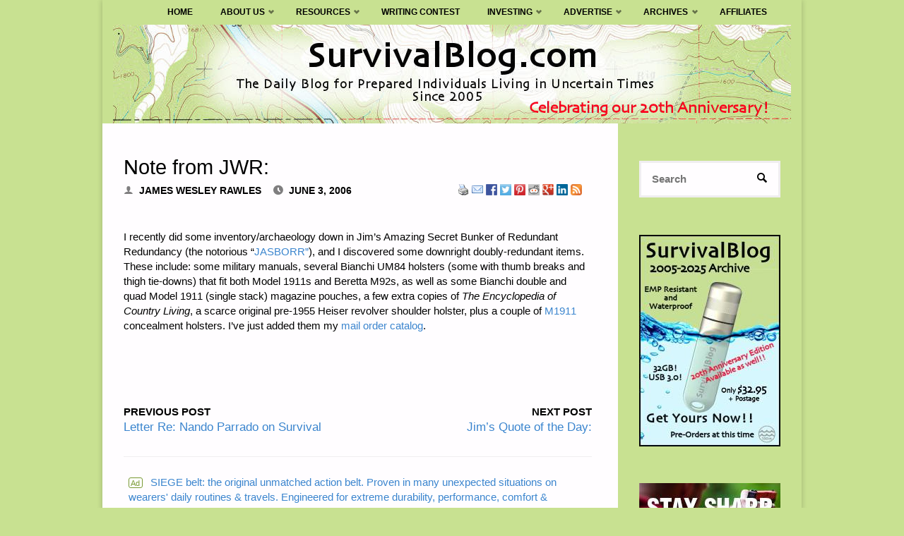

--- FILE ---
content_type: text/html; charset=UTF-8
request_url: https://survivalblog.com/2006/06/03/note-from-jwr-53/
body_size: 91184
content:
<!DOCTYPE html>
<html lang="en-US" prefix="og: http://ogp.me/ns# fb: http://ogp.me/ns/fb#">
<head>
<meta name="viewport" content="width=device-width, user-scalable=yes, initial-scale=1.0">
<meta http-equiv="X-UA-Compatible" content="IE=edge" /><meta charset="UTF-8">
<link rel="profile" href="https://gmpg.org/xfn/11">
<link rel="pingback" href="https://survivalblog.com/xmlrpc.php">
<title>Note from JWR: - SurvivalBlog.com</title>
<meta name='robots' content='max-image-preview:large' />
<link rel="canonical" href="https://survivalblog.com/2006/06/03/note-from-jwr-53/" />
<meta property="og:locale" content="en_US" />
<meta property="og:type" content="article" />
<meta property="og:title" content="Note from JWR: - SurvivalBlog.com" />
<meta property="og:description" content="I recently did some inventory/archaeology down in Jim&#8217;s Amazing Secret Bunker of Redundant Redundancy (the notorious &#8220;JASBORR&#8221;), and I discovered some downright doubly-redundant items. These include: some military manuals, several Bianchi UM84 holsters (some with thumb breaks and thigh tie-downs) that fit both Model 1911s and Beretta M92s, as well as some Bianchi double and quad Model 1911 (single stack) magazine pouches, a few extra copies of The Encyclopedia of Country Living, a scarce original pre-1955 Heiser revolver shoulder holster, plus a couple of M1911 concealment holsters. I&#8217;ve just added them my mail order catalog." />
<meta property="og:url" content="https://survivalblog.com/2006/06/03/note-from-jwr-53/" />
<meta property="og:site_name" content="SurvivalBlog.com" />
<meta property="article:section" content="Note" />
<meta property="article:published_time" content="2006-06-03T21:58:15+00:00" />
<meta property="fb:app_id" content="1031247563626736" />
<meta property="og:image" content="https://survivalblog.com/wp-content/uploads/2017/05/SB-Blog-FB-Share-sm.jpg" />
<meta property="og:image:secure_url" content="https://survivalblog.com/wp-content/uploads/2017/05/SB-Blog-FB-Share-sm.jpg" />
<meta name="twitter:card" content="summary" />
<meta name="twitter:description" content="I recently did some inventory/archaeology down in Jim&#8217;s Amazing Secret Bunker of Redundant Redundancy (the notorious &#8220;JASBORR&#8221;), and I discovered some downright doubly-redundant items. These include: some military manuals, several Bianchi UM84 holsters (some with thumb breaks and thigh tie-downs) that fit both Model 1911s and Beretta M92s, as well as some Bianchi double and quad Model 1911 (single stack) magazine pouches, a few extra copies of The Encyclopedia of Country Living, a scarce original pre-1955 Heiser revolver shoulder holster, plus a couple of M1911 concealment holsters. I&#8217;ve just added them my mail order catalog." />
<meta name="twitter:title" content="Note from JWR: - SurvivalBlog.com" />
<meta name="twitter:image" content="https://survivalblog.com/wp-content/uploads/2017/05/SB-Blog-FB-Share-sm.jpg" />
<script type='application/ld+json'>{"@context":"http:\/\/schema.org","@type":"WebSite","@id":"#website","url":"https:\/\/survivalblog.com\/","name":"SurvivalBlog","potentialAction":{"@type":"SearchAction","target":"https:\/\/survivalblog.com\/?s={search_term_string}","query-input":"required name=search_term_string"}}</script>
<script type='application/ld+json'>{"@context":"http:\/\/schema.org","@type":"Organization","url":"https:\/\/survivalblog.com\/2006\/06\/03\/note-from-jwr-53\/","sameAs":[],"@id":"#organization","name":"SurvivalBlog","logo":""}</script>
<link rel="alternate" type="application/rss+xml" title="SurvivalBlog.com &raquo; Feed" href="https://survivalblog.com/feed/" />
<link rel="alternate" type="application/rss+xml" title="SurvivalBlog.com &raquo; Comments Feed" href="https://survivalblog.com/comments/feed/" />
<script type="text/javascript">
window._wpemojiSettings = {"baseUrl":"https:\/\/s.w.org\/images\/core\/emoji\/14.0.0\/72x72\/","ext":".png","svgUrl":"https:\/\/s.w.org\/images\/core\/emoji\/14.0.0\/svg\/","svgExt":".svg","source":{"concatemoji":"https:\/\/survivalblog.com\/wp-includes\/js\/wp-emoji-release.min.js?ver=6.1.9"}};
/*! This file is auto-generated */
!function(e,a,t){var n,r,o,i=a.createElement("canvas"),p=i.getContext&&i.getContext("2d");function s(e,t){var a=String.fromCharCode,e=(p.clearRect(0,0,i.width,i.height),p.fillText(a.apply(this,e),0,0),i.toDataURL());return p.clearRect(0,0,i.width,i.height),p.fillText(a.apply(this,t),0,0),e===i.toDataURL()}function c(e){var t=a.createElement("script");t.src=e,t.defer=t.type="text/javascript",a.getElementsByTagName("head")[0].appendChild(t)}for(o=Array("flag","emoji"),t.supports={everything:!0,everythingExceptFlag:!0},r=0;r<o.length;r++)t.supports[o[r]]=function(e){if(p&&p.fillText)switch(p.textBaseline="top",p.font="600 32px Arial",e){case"flag":return s([127987,65039,8205,9895,65039],[127987,65039,8203,9895,65039])?!1:!s([55356,56826,55356,56819],[55356,56826,8203,55356,56819])&&!s([55356,57332,56128,56423,56128,56418,56128,56421,56128,56430,56128,56423,56128,56447],[55356,57332,8203,56128,56423,8203,56128,56418,8203,56128,56421,8203,56128,56430,8203,56128,56423,8203,56128,56447]);case"emoji":return!s([129777,127995,8205,129778,127999],[129777,127995,8203,129778,127999])}return!1}(o[r]),t.supports.everything=t.supports.everything&&t.supports[o[r]],"flag"!==o[r]&&(t.supports.everythingExceptFlag=t.supports.everythingExceptFlag&&t.supports[o[r]]);t.supports.everythingExceptFlag=t.supports.everythingExceptFlag&&!t.supports.flag,t.DOMReady=!1,t.readyCallback=function(){t.DOMReady=!0},t.supports.everything||(n=function(){t.readyCallback()},a.addEventListener?(a.addEventListener("DOMContentLoaded",n,!1),e.addEventListener("load",n,!1)):(e.attachEvent("onload",n),a.attachEvent("onreadystatechange",function(){"complete"===a.readyState&&t.readyCallback()})),(e=t.source||{}).concatemoji?c(e.concatemoji):e.wpemoji&&e.twemoji&&(c(e.twemoji),c(e.wpemoji)))}(window,document,window._wpemojiSettings);
</script>
<style type="text/css">
img.wp-smiley,
img.emoji {
	display: inline !important;
	border: none !important;
	box-shadow: none !important;
	height: 1em !important;
	width: 1em !important;
	margin: 0 0.07em !important;
	vertical-align: -0.1em !important;
	background: none !important;
	padding: 0 !important;
}
</style>
	<link rel='stylesheet' id='formidable-css' href='https://survivalblog.com/wp-content/plugins/formidable/css/formidableforms.css?ver=7152119' type='text/css' media='all' />
<link rel='stylesheet' id='wp-block-library-css' href='https://survivalblog.com/wp-includes/css/dist/block-library/style.min.css?ver=6.1.9' type='text/css' media='all' />
<link rel='stylesheet' id='wc-blocks-vendors-style-css' href='https://survivalblog.com/wp-content/plugins/woocommerce/packages/woocommerce-blocks/build/wc-blocks-vendors-style.css?ver=8.0.0' type='text/css' media='all' />
<link rel='stylesheet' id='wc-blocks-style-css' href='https://survivalblog.com/wp-content/plugins/woocommerce/packages/woocommerce-blocks/build/wc-blocks-style.css?ver=8.0.0' type='text/css' media='all' />
<link rel='stylesheet' id='classic-theme-styles-css' href='https://survivalblog.com/wp-includes/css/classic-themes.min.css?ver=1' type='text/css' media='all' />
<style id='global-styles-inline-css' type='text/css'>
body{--wp--preset--color--black: #000000;--wp--preset--color--cyan-bluish-gray: #abb8c3;--wp--preset--color--white: #ffffff;--wp--preset--color--pale-pink: #f78da7;--wp--preset--color--vivid-red: #cf2e2e;--wp--preset--color--luminous-vivid-orange: #ff6900;--wp--preset--color--luminous-vivid-amber: #fcb900;--wp--preset--color--light-green-cyan: #7bdcb5;--wp--preset--color--vivid-green-cyan: #00d084;--wp--preset--color--pale-cyan-blue: #8ed1fc;--wp--preset--color--vivid-cyan-blue: #0693e3;--wp--preset--color--vivid-purple: #9b51e0;--wp--preset--color--accent-1: #3b85ce;--wp--preset--color--accent-2: #81a368;--wp--preset--color--headings: #000000;--wp--preset--color--sitetext: #000000;--wp--preset--color--sitebg: #FFFDFF;--wp--preset--gradient--vivid-cyan-blue-to-vivid-purple: linear-gradient(135deg,rgba(6,147,227,1) 0%,rgb(155,81,224) 100%);--wp--preset--gradient--light-green-cyan-to-vivid-green-cyan: linear-gradient(135deg,rgb(122,220,180) 0%,rgb(0,208,130) 100%);--wp--preset--gradient--luminous-vivid-amber-to-luminous-vivid-orange: linear-gradient(135deg,rgba(252,185,0,1) 0%,rgba(255,105,0,1) 100%);--wp--preset--gradient--luminous-vivid-orange-to-vivid-red: linear-gradient(135deg,rgba(255,105,0,1) 0%,rgb(207,46,46) 100%);--wp--preset--gradient--very-light-gray-to-cyan-bluish-gray: linear-gradient(135deg,rgb(238,238,238) 0%,rgb(169,184,195) 100%);--wp--preset--gradient--cool-to-warm-spectrum: linear-gradient(135deg,rgb(74,234,220) 0%,rgb(151,120,209) 20%,rgb(207,42,186) 40%,rgb(238,44,130) 60%,rgb(251,105,98) 80%,rgb(254,248,76) 100%);--wp--preset--gradient--blush-light-purple: linear-gradient(135deg,rgb(255,206,236) 0%,rgb(152,150,240) 100%);--wp--preset--gradient--blush-bordeaux: linear-gradient(135deg,rgb(254,205,165) 0%,rgb(254,45,45) 50%,rgb(107,0,62) 100%);--wp--preset--gradient--luminous-dusk: linear-gradient(135deg,rgb(255,203,112) 0%,rgb(199,81,192) 50%,rgb(65,88,208) 100%);--wp--preset--gradient--pale-ocean: linear-gradient(135deg,rgb(255,245,203) 0%,rgb(182,227,212) 50%,rgb(51,167,181) 100%);--wp--preset--gradient--electric-grass: linear-gradient(135deg,rgb(202,248,128) 0%,rgb(113,206,126) 100%);--wp--preset--gradient--midnight: linear-gradient(135deg,rgb(2,3,129) 0%,rgb(40,116,252) 100%);--wp--preset--duotone--dark-grayscale: url('#wp-duotone-dark-grayscale');--wp--preset--duotone--grayscale: url('#wp-duotone-grayscale');--wp--preset--duotone--purple-yellow: url('#wp-duotone-purple-yellow');--wp--preset--duotone--blue-red: url('#wp-duotone-blue-red');--wp--preset--duotone--midnight: url('#wp-duotone-midnight');--wp--preset--duotone--magenta-yellow: url('#wp-duotone-magenta-yellow');--wp--preset--duotone--purple-green: url('#wp-duotone-purple-green');--wp--preset--duotone--blue-orange: url('#wp-duotone-blue-orange');--wp--preset--font-size--small: 9px;--wp--preset--font-size--medium: 20px;--wp--preset--font-size--large: 24px;--wp--preset--font-size--x-large: 42px;--wp--preset--font-size--regular: 15px;--wp--preset--font-size--larger: 38px;--wp--preset--spacing--20: 0.44rem;--wp--preset--spacing--30: 0.67rem;--wp--preset--spacing--40: 1rem;--wp--preset--spacing--50: 1.5rem;--wp--preset--spacing--60: 2.25rem;--wp--preset--spacing--70: 3.38rem;--wp--preset--spacing--80: 5.06rem;}:where(.is-layout-flex){gap: 0.5em;}body .is-layout-flow > .alignleft{float: left;margin-inline-start: 0;margin-inline-end: 2em;}body .is-layout-flow > .alignright{float: right;margin-inline-start: 2em;margin-inline-end: 0;}body .is-layout-flow > .aligncenter{margin-left: auto !important;margin-right: auto !important;}body .is-layout-constrained > .alignleft{float: left;margin-inline-start: 0;margin-inline-end: 2em;}body .is-layout-constrained > .alignright{float: right;margin-inline-start: 2em;margin-inline-end: 0;}body .is-layout-constrained > .aligncenter{margin-left: auto !important;margin-right: auto !important;}body .is-layout-constrained > :where(:not(.alignleft):not(.alignright):not(.alignfull)){max-width: var(--wp--style--global--content-size);margin-left: auto !important;margin-right: auto !important;}body .is-layout-constrained > .alignwide{max-width: var(--wp--style--global--wide-size);}body .is-layout-flex{display: flex;}body .is-layout-flex{flex-wrap: wrap;align-items: center;}body .is-layout-flex > *{margin: 0;}:where(.wp-block-columns.is-layout-flex){gap: 2em;}.has-black-color{color: var(--wp--preset--color--black) !important;}.has-cyan-bluish-gray-color{color: var(--wp--preset--color--cyan-bluish-gray) !important;}.has-white-color{color: var(--wp--preset--color--white) !important;}.has-pale-pink-color{color: var(--wp--preset--color--pale-pink) !important;}.has-vivid-red-color{color: var(--wp--preset--color--vivid-red) !important;}.has-luminous-vivid-orange-color{color: var(--wp--preset--color--luminous-vivid-orange) !important;}.has-luminous-vivid-amber-color{color: var(--wp--preset--color--luminous-vivid-amber) !important;}.has-light-green-cyan-color{color: var(--wp--preset--color--light-green-cyan) !important;}.has-vivid-green-cyan-color{color: var(--wp--preset--color--vivid-green-cyan) !important;}.has-pale-cyan-blue-color{color: var(--wp--preset--color--pale-cyan-blue) !important;}.has-vivid-cyan-blue-color{color: var(--wp--preset--color--vivid-cyan-blue) !important;}.has-vivid-purple-color{color: var(--wp--preset--color--vivid-purple) !important;}.has-black-background-color{background-color: var(--wp--preset--color--black) !important;}.has-cyan-bluish-gray-background-color{background-color: var(--wp--preset--color--cyan-bluish-gray) !important;}.has-white-background-color{background-color: var(--wp--preset--color--white) !important;}.has-pale-pink-background-color{background-color: var(--wp--preset--color--pale-pink) !important;}.has-vivid-red-background-color{background-color: var(--wp--preset--color--vivid-red) !important;}.has-luminous-vivid-orange-background-color{background-color: var(--wp--preset--color--luminous-vivid-orange) !important;}.has-luminous-vivid-amber-background-color{background-color: var(--wp--preset--color--luminous-vivid-amber) !important;}.has-light-green-cyan-background-color{background-color: var(--wp--preset--color--light-green-cyan) !important;}.has-vivid-green-cyan-background-color{background-color: var(--wp--preset--color--vivid-green-cyan) !important;}.has-pale-cyan-blue-background-color{background-color: var(--wp--preset--color--pale-cyan-blue) !important;}.has-vivid-cyan-blue-background-color{background-color: var(--wp--preset--color--vivid-cyan-blue) !important;}.has-vivid-purple-background-color{background-color: var(--wp--preset--color--vivid-purple) !important;}.has-black-border-color{border-color: var(--wp--preset--color--black) !important;}.has-cyan-bluish-gray-border-color{border-color: var(--wp--preset--color--cyan-bluish-gray) !important;}.has-white-border-color{border-color: var(--wp--preset--color--white) !important;}.has-pale-pink-border-color{border-color: var(--wp--preset--color--pale-pink) !important;}.has-vivid-red-border-color{border-color: var(--wp--preset--color--vivid-red) !important;}.has-luminous-vivid-orange-border-color{border-color: var(--wp--preset--color--luminous-vivid-orange) !important;}.has-luminous-vivid-amber-border-color{border-color: var(--wp--preset--color--luminous-vivid-amber) !important;}.has-light-green-cyan-border-color{border-color: var(--wp--preset--color--light-green-cyan) !important;}.has-vivid-green-cyan-border-color{border-color: var(--wp--preset--color--vivid-green-cyan) !important;}.has-pale-cyan-blue-border-color{border-color: var(--wp--preset--color--pale-cyan-blue) !important;}.has-vivid-cyan-blue-border-color{border-color: var(--wp--preset--color--vivid-cyan-blue) !important;}.has-vivid-purple-border-color{border-color: var(--wp--preset--color--vivid-purple) !important;}.has-vivid-cyan-blue-to-vivid-purple-gradient-background{background: var(--wp--preset--gradient--vivid-cyan-blue-to-vivid-purple) !important;}.has-light-green-cyan-to-vivid-green-cyan-gradient-background{background: var(--wp--preset--gradient--light-green-cyan-to-vivid-green-cyan) !important;}.has-luminous-vivid-amber-to-luminous-vivid-orange-gradient-background{background: var(--wp--preset--gradient--luminous-vivid-amber-to-luminous-vivid-orange) !important;}.has-luminous-vivid-orange-to-vivid-red-gradient-background{background: var(--wp--preset--gradient--luminous-vivid-orange-to-vivid-red) !important;}.has-very-light-gray-to-cyan-bluish-gray-gradient-background{background: var(--wp--preset--gradient--very-light-gray-to-cyan-bluish-gray) !important;}.has-cool-to-warm-spectrum-gradient-background{background: var(--wp--preset--gradient--cool-to-warm-spectrum) !important;}.has-blush-light-purple-gradient-background{background: var(--wp--preset--gradient--blush-light-purple) !important;}.has-blush-bordeaux-gradient-background{background: var(--wp--preset--gradient--blush-bordeaux) !important;}.has-luminous-dusk-gradient-background{background: var(--wp--preset--gradient--luminous-dusk) !important;}.has-pale-ocean-gradient-background{background: var(--wp--preset--gradient--pale-ocean) !important;}.has-electric-grass-gradient-background{background: var(--wp--preset--gradient--electric-grass) !important;}.has-midnight-gradient-background{background: var(--wp--preset--gradient--midnight) !important;}.has-small-font-size{font-size: var(--wp--preset--font-size--small) !important;}.has-medium-font-size{font-size: var(--wp--preset--font-size--medium) !important;}.has-large-font-size{font-size: var(--wp--preset--font-size--large) !important;}.has-x-large-font-size{font-size: var(--wp--preset--font-size--x-large) !important;}
.wp-block-navigation a:where(:not(.wp-element-button)){color: inherit;}
:where(.wp-block-columns.is-layout-flex){gap: 2em;}
.wp-block-pullquote{font-size: 1.5em;line-height: 1.6;}
</style>
<link rel='stylesheet' id='dashicons-css' href='https://survivalblog.com/wp-includes/css/dashicons.min.css?ver=6.1.9' type='text/css' media='all' />
<link rel='stylesheet' id='aba_frontEndCSS-css' href='https://survivalblog.com/wp-content/plugins/ad-blocking-advisor/css/frontend.css?ver=6.1.9' type='text/css' media='all' />
<link rel='stylesheet' id='woocommerce-layout-css' href='https://survivalblog.com/wp-content/plugins/woocommerce/assets/css/woocommerce-layout.css?ver=6.8.2' type='text/css' media='all' />
<link rel='stylesheet' id='woocommerce-smallscreen-css' href='https://survivalblog.com/wp-content/plugins/woocommerce/assets/css/woocommerce-smallscreen.css?ver=6.8.2' type='text/css' media='only screen and (max-width: 768px)' />
<link rel='stylesheet' id='woocommerce-general-css' href='https://survivalblog.com/wp-content/plugins/woocommerce/assets/css/woocommerce.css?ver=6.8.2' type='text/css' media='all' />
<style id='woocommerce-inline-inline-css' type='text/css'>
.woocommerce form .form-row .required { visibility: visible; }
</style>
<link rel='stylesheet' id='wp-email-css' href='https://survivalblog.com/wp-content/plugins/wp-email/email-css.css?ver=2.69.3' type='text/css' media='all' />
<link rel='stylesheet' id='septera-main-css' href='https://survivalblog.com/wp-content/themes/septera/style.css?ver=1.4.0.2.1' type='text/css' media='all' />
<style id='septera-main-inline-css' type='text/css'>
 #site-wrapper, #site-header-main { max-width: 990px; } #primary { width: 200px; } #secondary { width: 260px; } #container.one-column .main { width: 100%; } #container.two-columns-right #secondary { float: right; } #container.two-columns-right .main, .two-columns-right #breadcrumbs { width: calc( 100% - 260px ); float: left; } #container.two-columns-left #primary { float: left; } #container.two-columns-left .main, .two-columns-left #breadcrumbs { width: calc( 100% - 200px ); float: right; } #container.three-columns-right #primary, #container.three-columns-left #primary, #container.three-columns-sided #primary { float: left; } #container.three-columns-right #secondary, #container.three-columns-left #secondary, #container.three-columns-sided #secondary { float: left; } #container.three-columns-right #primary, #container.three-columns-left #secondary { margin-left: 0%; margin-right: 0%; } #container.three-columns-right .main, .three-columns-right #breadcrumbs { width: calc( 100% - 460px ); float: left; } #container.three-columns-left .main, .three-columns-left #breadcrumbs { width: calc( 100% - 460px ); float: right; } #container.three-columns-sided #secondary { float: right; } /* #container.three-columns-sided .main, .three-columns-sided #breadcrumbs { width: calc( 100% - 460px ); float: right; margin: 0 calc( 0% + 260px ) 0 -1920px; } */ #container.three-columns-sided .main, .three-columns-sided #breadcrumbs { width: calc( 100% - 460px ); float: right; } .three-columns-sided #breadcrumbs { margin: 0 calc( 0% + 260px ) 0 -1920px; } #site-text { clip: rect(1px, 1px, 1px, 1px); height: 1px; overflow: hidden; position: absolute !important; width: 1px; word-wrap: normal !important; } html { font-family: Helvetica, sans-serif; font-size: 15px; font-weight: 400; line-height: 1.4; } #site-title { font-family: Helvetica, sans-serif; font-size: 100%; font-weight: 600; } #access ul li a { font-family: Helvetica, sans-serif; font-size: 80%; font-weight: 700; } .widget-title { font-family: Helvetica, sans-serif; font-size: 100%; font-weight: 700; } .widget-container { font-family: Helvetica, sans-serif; font-size: 100%; font-weight: 400; } .entry-title, #reply-title { font-family: Helvetica, sans-serif; font-size: 190%; font-weight: 400; } .entry-title.singular-title { font-size: 190%; } .content-masonry .entry-title { font-size: 117.8%; } h1 { font-size: 2.3em; } h2 { font-size: 2em; } h3 { font-size: 1.7em; } h4 { font-size: 1.4em; } h5 { font-size: 1.1em; } h6 { font-size: 0.8em; } h1, h2, h3, h4, h5, h6 { font-family: Helvetica, sans-serif; font-weight: 600; } body { color: #000000; background-color: #c8e191; } @media (min-width: 1152px) { .septera-over-menu #site-title a, .septera-over-menu #access > div > ul > li, .septera-over-menu #access > div > ul > li > a, .septera-over-menu #sheader.socials a::before { color: #000000; } .septera-landing-page.septera-over-menu #site-title a, .septera-landing-page.septera-over-menu #access > div > ul > li, .septera-landing-page.septera-over-menu #access > div > ul > li > a, .septera-landing-page.septera-over-menu #sheader.socials a::before { color: #000000; } } .lp-staticslider .staticslider-caption-title, .seriousslider.seriousslider-theme .seriousslider-caption-title, .lp-staticslider .staticslider-caption-text, .seriousslider.seriousslider-theme .seriousslider-caption-text, .lp-staticslider .staticslider-caption-text a { color: #000000; } #site-header-main, #access ul ul, .menu-search-animated .searchform input[type="search"], #access::after, .septera-over-menu .header-fixed#site-header-main, .septera-over-menu .header-fixed#site-header-main #access:after { background-color: #c8e191; } .septera-over-menu .header-fixed#site-header-main #site-title a { color: #3b85ce; } #access > div > ul > li, #access > div > ul > li > a, .septera-over-menu .header-fixed#site-header-main #access > div > ul > li:not([class*='current']), .septera-over-menu .header-fixed#site-header-main #access > div > ul > li:not([class*='current']) > a, .septera-over-menu .header-fixed#site-header-main #sheader.socials a::before, #sheader.socials a::before, #mobile-menu { color: #000000; } #access ul.sub-menu li a, #access ul.children li a { color: #000000; } #access ul.sub-menu li a, #access ul.children li a { background-color: #d0e0b5; } #access > div > ul > li a:hover, #access > div > ul > li:hover, .septera-over-menu .header-fixed#site-header-main #access > div > ul > li > a:hover, .septera-over-menu .header-fixed#site-header-main #access > div > ul > li:hover, .septera-over-menu .header-fixed#site-header-main #sheader.socials a:hover::before, #sheader.socials a:hover::before { color: #3b85ce; } #access > div > ul > li.current_page_item > a, #access > div > ul > li.current-menu-item > a, #access > div > ul > li.current_page_ancestor > a, #access > div > ul > li.current-menu-ancestor > a, #access .sub-menu, #access .children, .septera-over-menu .header-fixed#site-header-main #access > div > ul > li > a { color: #81a368; } #access ul.children > li.current_page_item > a, #access ul.sub-menu > li.current-menu-item > a, #access ul.children > li.current_page_ancestor > a, #access ul.sub-menu > li.current-menu-ancestor > a { color: #81a368; } .searchform .searchsubmit { color: #000000; } .searchform:hover input[type="search"], .searchform input[type="search"]:focus { border-color: #3b85ce; } body:not(.septera-landing-page) .main, #lp-posts, #lp-page, .searchform { background-color: #FFFDFF; } .pagination span, .pagination a { background-color: #f3f1f3; } #breadcrumbs-container { border-bottom-color: #eeecee; background-color: #fffdff; } #primary { background-color: #c8e191; } #secondary { background-color: #c8e191; } #colophon, #footer { background-color: #c8e191; color: #000000; } .entry-title a:active, .entry-title a:hover { color: #3b85ce; } span.entry-format { color: #3b85ce; } .format-aside { border-top-color: #FFFDFF; } article.hentry .post-thumbnail-container { background-color: rgba(0,0,0,0.15); } article.hentry .post-thumbnail-container a::after { background-color: #3b85ce; } .entry-content blockquote::before, .entry-content blockquote::after { color: rgba(0,0,0,0.2); } .entry-content h1, .entry-content h2, .entry-content h3, .entry-content h4, .lp-text-content h1, .lp-text-content h2, .lp-text-content h3, .lp-text-content h4, .entry-title { color: #000000; } a { color: #3b85ce; } a:hover, .entry-meta span a:hover, .comments-link a:hover { color: #81a368; } .entry-meta span.comments-link { top: 0.585em;} .continue-reading-link { color: #3b85ce; background-color: #f5f3f5} .continue-reading-link:hover { color: #81a368; } .socials a:before { color: #3b85ce; } .socials a:hover:before { color: #81a368; } .septera-normalizedtags #content .tagcloud a { color: #FFFDFF; background-color: #3b85ce; } .septera-normalizedtags #content .tagcloud a:hover { background-color: #81a368; } #toTop { background-color: rgba(175,200,120,0.8); color: #3b85ce; } #toTop:hover { background-color: #3b85ce; color: #c8e191; } .entry-meta .icon-metas:before { color: #000000; } .septera-caption-one .main .wp-caption .wp-caption-text { border-bottom-color: #eeecee; } .septera-caption-two .main .wp-caption .wp-caption-text { background-color: #f5f3f5; } .septera-image-one .entry-content img[class*="align"], .septera-image-one .entry-summary img[class*="align"], .septera-image-two .entry-content img[class*='align'], .septera-image-two .entry-summary img[class*='align'] { border-color: #eeecee; } .septera-image-five .entry-content img[class*='align'], .septera-image-five .entry-summary img[class*='align'] { border-color: #3b85ce; } /* diffs */ span.edit-link a.post-edit-link, span.edit-link a.post-edit-link:hover, span.edit-link .icon-edit:before { color: #454545; } .searchform { border-color: #ebe9eb; } .entry-meta span, .entry-meta a, .entry-utility span, .entry-utility a, .entry-meta time, #breadcrumbs-nav, .footermenu ul li span.sep { color: #000000; } .entry-meta span.entry-sticky { background-color: #000000; color: #FFFDFF; } #footer-separator { background: #b9d282; } #commentform { max-width:650px;} code, #nav-below .nav-previous a:before, #nav-below .nav-next a:before { background-color: #eeecee; } pre, .page-link > span, .comment-author, .commentlist .comment-body, .commentlist .pingback { border-color: #eeecee; } .page-header.pad-container, #author-info { background-color: #f5f3f5; } .comment-meta a { color: #000000; } .commentlist .reply a { color: #000000; } select, input[type], textarea { color: #000000; border-color: #f0eef0; } input[type]:hover, textarea:hover, select:hover, input[type]:focus, textarea:focus, select:focus { background: #f0eef0; } button, input[type="button"], input[type="submit"], input[type="reset"] { background-color: #3b85ce; color: #FFFDFF; } button:hover, input[type="button"]:hover, input[type="submit"]:hover, input[type="reset"]:hover { background-color: #81a368; } hr { background-color: #f0eef0; } /* gutenberg */ .wp-block-image.alignwide { margin-left: calc( ( 0% + 2.5em ) * -1 ); margin-right: calc( ( 0% + 2.5em ) * -1 ); } .wp-block-image.alignwide img { width: calc( 100% + 5em ); max-width: calc( 100% + 5em ); } .has-accent-1-color, .has-accent-1-color:hover { color: #3b85ce; } .has-accent-2-color, .has-accent-2-color:hover { color: #81a368; } .has-headings-color, .has-headings-color:hover { color: #000000; } .has-sitetext-color, .has-sitetext-color:hover { color: #000000; } .has-sitebg-color, .has-sitebg-color:hover { color: #FFFDFF; } .has-accent-1-background-color { background-color: #3b85ce; } .has-accent-2-background-color { background-color: #81a368; } .has-headings-background-color { background-color: #000000; } .has-sitetext-background-color { background-color: #000000; } .has-sitebg-background-color { background-color: #FFFDFF; } .has-small-font-size { font-size: 9px; } .has-regular-font-size { font-size: 15px; } .has-large-font-size { font-size: 24px; } .has-larger-font-size { font-size: 38px; } .has-huge-font-size { font-size: 38px; } /* woocommerce */ .woocommerce-page #respond input#submit.alt, .woocommerce a.button.alt, .woocommerce-page button.button.alt, .woocommerce input.button.alt, .woocommerce #respond input#submit, .woocommerce a.button, .woocommerce button.button, .woocommerce input.button { background-color: #3b85ce; color: #FFFDFF; line-height: 1.4; } .woocommerce #respond input#submit:hover, .woocommerce a.button:hover, .woocommerce button.button:hover, .woocommerce input.button:hover { background-color: #5da7f0; color: #FFFDFF;} .woocommerce-page #respond input#submit.alt, .woocommerce a.button.alt, .woocommerce-page button.button.alt, .woocommerce input.button.alt { background-color: #81a368; color: #FFFDFF; line-height: 1.4; } .woocommerce-page #respond input#submit.alt:hover, .woocommerce a.button.alt:hover, .woocommerce-page button.button.alt:hover, .woocommerce input.button.alt:hover { background-color: #a3c58a; color: #FFFDFF;} .woocommerce div.product .woocommerce-tabs ul.tabs li.active { border-bottom-color: #FFFDFF; } .woocommerce #respond input#submit.alt.disabled, .woocommerce #respond input#submit.alt.disabled:hover, .woocommerce #respond input#submit.alt:disabled, .woocommerce #respond input#submit.alt:disabled:hover, .woocommerce #respond input#submit.alt[disabled]:disabled, .woocommerce #respond input#submit.alt[disabled]:disabled:hover, .woocommerce a.button.alt.disabled, .woocommerce a.button.alt.disabled:hover, .woocommerce a.button.alt:disabled, .woocommerce a.button.alt:disabled:hover, .woocommerce a.button.alt[disabled]:disabled, .woocommerce a.button.alt[disabled]:disabled:hover, .woocommerce button.button.alt.disabled, .woocommerce button.button.alt.disabled:hover, .woocommerce button.button.alt:disabled, .woocommerce button.button.alt:disabled:hover, .woocommerce button.button.alt[disabled]:disabled, .woocommerce button.button.alt[disabled]:disabled:hover, .woocommerce input.button.alt.disabled, .woocommerce input.button.alt.disabled:hover, .woocommerce input.button.alt:disabled, .woocommerce input.button.alt:disabled:hover, .woocommerce input.button.alt[disabled]:disabled, .woocommerce input.button.alt[disabled]:disabled:hover { background-color: #81a368; } .woocommerce ul.products li.product .price, .woocommerce div.product p.price, .woocommerce div.product span.price { color: #000000 } #add_payment_method #payment, .woocommerce-cart #payment, .woocommerce-checkout #payment { background: #f5f3f5; } .woocommerce .main .page-title { /*font-size: -0.274em;*/ } /* mobile menu */ nav#mobile-menu { background-color: #c8e191; } #mobile-menu .mobile-arrow { color: #000000; } .main .entry-content, .main .entry-summary { text-align: inherit; } .main p, .main ul, .main ol, .main dd, .main pre, .main hr { margin-bottom: 1.2em; } .main p { text-indent: 0.0em;} .main a.post-featured-image { background-position: center center; } #header-widget-area { width: 33%; right: 10px; } .septera-stripped-table .main thead th, .septera-bordered-table .main thead th, .septera-stripped-table .main td, .septera-stripped-table .main th, .septera-bordered-table .main th, .septera-bordered-table .main td { border-color: #e9e7e9; } .septera-clean-table .main th, .septera-stripped-table .main tr:nth-child(odd) td, .septera-stripped-table .main tr:nth-child(odd) th { background-color: #f6f4f6; } .septera-cropped-featured .main .post-thumbnail-container { height: 350px; } .septera-responsive-featured .main .post-thumbnail-container { max-height: 350px; height: auto; } article.hentry .article-inner, #content-masonry article.hentry .article-inner { padding: 0%; } #site-header-main { height:35px; } #access .menu-search-animated .searchform { top: 37px; } .menu-search-animated, #sheader, .identity, #nav-toggle { height:35px; line-height:35px; } #access div > ul > li > a { line-height:35px; } #branding { height:35px; } #header-widget-area { top:45px; } .septera-responsive-headerimage #masthead #header-image-main-inside { max-height: 157px; } .septera-cropped-headerimage #masthead div.header-image { height: 157px; } .septera-fixed-menu #header-image-main { margin-top: 35px; } .lp-staticslider .staticslider-caption-text a { border-color: #000000; } .lp-staticslider .staticslider-caption, .seriousslider.seriousslider-theme .seriousslider-caption, .septera-landing-page .lp-blocks-inside, .septera-landing-page .lp-boxes-inside, .septera-landing-page .lp-text-inside, .septera-landing-page .lp-posts-inside, .septera-landing-page .lp-page-inside, .septera-landing-page .lp-section-header, .septera-landing-page .content-widget { max-width: 990px; } .septera-landing-page .content-widget { margin: 0 auto; } .seriousslider-theme .seriousslider-caption-buttons a:nth-child(2n+1), a.staticslider-button:nth-child(2n+1) { color: #000000; border-color: #FFFDFF; background-color: #FFFDFF; } .seriousslider-theme .seriousslider-caption-buttons a:nth-child(2n+1):hover, a.staticslider-button:nth-child(2n+1):hover { color: #FFFDFF; } .seriousslider-theme .seriousslider-caption-buttons a:nth-child(2n), a.staticslider-button:nth-child(2n) { border-color: #FFFDFF; color: #FFFDFF; } .seriousslider-theme .seriousslider-caption-buttons a:nth-child(2n):hover, .staticslider-button:nth-child(2n):hover { color: #000000; background-color: #FFFDFF; } .lp-staticslider::before, .lp-dynamic-slider .item > a::before, #header-image-main::before { background-color: #ffffff; } @-webkit-keyframes animation-slider-overlay { to { opacity: 0; } } @keyframes animation-slider-overlay { to { opacity: 0; } } .lp-dynamic-slider .item > a::before { opacity: 0; } @-webkit-keyframes animation-slider-image { to { filter: grayscale(0); } } @keyframes animation-slider-image { to { filter: grayscale(0); } } .lp-blocks { background-color: #FFFFFF; } .lp-boxes { background-color: #FFFFFF; } .lp-text { background-color: #F8F8F8; } .staticslider-caption-container, .lp-dynamic-slider { background-color: #FFFFFF; } .lp-block > i::before { color: #3b85ce; } .lp-block:hover i::before { color: #81a368; } .lp-block i::after { background-color: #3b85ce; } .lp-blocks .lp-block:hover .lp-block-title { color: #3b85ce; } .lp-blocks .lp-block:hover i::after { background-color: #81a368; } .lp-block-text, .lp-boxes-static .lp-box-text, .lp-section-desc { color: #000000; } .lp-boxes .lp-box .lp-box-image { height: 300px; } .lp-boxes.lp-boxes-animated .lp-box:hover .lp-box-text { max-height: 200px; } .lp-boxes .lp-box .lp-box-image { height: 400px; } .lp-boxes.lp-boxes-animated .lp-box:hover .lp-box-text { max-height: 300px; } .lp-boxes-animated .lp-box-readmore:hover { color: #3b85ce; opacity: .7; } .lp-boxes-static .lp-box-overlay { background-color: rgba(59,133,206, 0.9); } #cryout_ajax_more_trigger { background-color: #3b85ce; color: #FFFDFF;} .lpbox-rnd1 { background-color: #c8c6c8; } .lpbox-rnd2 { background-color: #c3c1c3; } .lpbox-rnd3 { background-color: #bebcbe; } .lpbox-rnd4 { background-color: #b9b7b9; } .lpbox-rnd5 { background-color: #b4b2b4; } .lpbox-rnd6 { background-color: #afadaf; } .lpbox-rnd7 { background-color: #aaa8aa; } .lpbox-rnd8 { background-color: #a5a3a5; } 
</style>
<link rel='stylesheet' id='septera-child-css' href='https://survivalblog.com/wp-content/themes/septera-child/style.css?ver=0.7.1' type='text/css' media='all' />
<link rel='stylesheet' id='septera-themefonts-css' href='https://survivalblog.com/wp-content/themes/septera/resources/fonts/fontfaces.css?ver=1.4.0.2.1' type='text/css' media='all' />
<script type='text/javascript' src='https://survivalblog.com/wp-includes/js/jquery/jquery.min.js?ver=3.6.1' id='jquery-core-js'></script>
<script type='text/javascript' src='https://survivalblog.com/wp-includes/js/jquery/jquery-migrate.min.js?ver=3.3.2' id='jquery-migrate-js'></script>
<script type='text/javascript' src='https://survivalblog.com/wp-content/plugins/ad-blocking-advisor/js/ad-blocking-advisor.js?ver=6.1.9' id='aba_script-js'></script>
<!--[if lt IE 9]>
<script type='text/javascript' src='https://survivalblog.com/wp-content/themes/septera/resources/js/html5shiv.min.js?ver=1.4.0.2.1' id='septera-html5shiv-js'></script>
<![endif]-->
<link rel="https://api.w.org/" href="https://survivalblog.com/wp-json/" /><link rel="alternate" type="application/json" href="https://survivalblog.com/wp-json/wp/v2/posts/954" /><link rel="EditURI" type="application/rsd+xml" title="RSD" href="https://survivalblog.com/xmlrpc.php?rsd" />
<link rel="wlwmanifest" type="application/wlwmanifest+xml" href="https://survivalblog.com/wp-includes/wlwmanifest.xml" />
<meta name="generator" content="WordPress 6.1.9" />
<meta name="generator" content="WooCommerce 6.8.2" />
<link rel='shortlink' href='https://survivalblog.com/?p=954' />
<link rel="alternate" type="application/json+oembed" href="https://survivalblog.com/wp-json/oembed/1.0/embed?url=https%3A%2F%2Fsurvivalblog.com%2F2006%2F06%2F03%2Fnote-from-jwr-53%2F" />
<link rel="alternate" type="text/xml+oembed" href="https://survivalblog.com/wp-json/oembed/1.0/embed?url=https%3A%2F%2Fsurvivalblog.com%2F2006%2F06%2F03%2Fnote-from-jwr-53%2F&#038;format=xml" />
	<noscript><style>.woocommerce-product-gallery{ opacity: 1 !important; }</style></noscript>
	<link rel="icon" href="https://survivalblog.com/wp-content/uploads/2018/02/cropped-logo-32x32.jpg" sizes="32x32" />
<link rel="icon" href="https://survivalblog.com/wp-content/uploads/2018/02/cropped-logo-192x192.jpg" sizes="192x192" />
<link rel="apple-touch-icon" href="https://survivalblog.com/wp-content/uploads/2018/02/cropped-logo-180x180.jpg" />
<meta name="msapplication-TileImage" content="https://survivalblog.com/wp-content/uploads/2018/02/cropped-logo-270x270.jpg" />
<link rel="stylesheet" href="https://survivalblog.com/marketplace/images/style/output.css?262" type="text/css" />
</head>

<body data-rsssl=1 class="post-template-default single single-post postid-954 single-format-standard wp-embed-responsive theme-septera woocommerce-no-js septera-boxed-layout septera-image-none septera-caption-one septera-totop-normal septera-stripped-table septera-responsive-headerimage septera-cropped-featured septera-magazine-one septera-magazine-layout septera-comhide-in-posts septera-comhide-in-pages septera-comment-placeholder septera-normalizedtags septera-article-animation-slide" itemscope itemtype="http://schema.org/WebPage">
	<div id="site-wrapper">
	<header id="masthead" class="cryout"  itemscope itemtype="http://schema.org/WPHeader" role="banner">

		<div id="site-header-main">
			<div id="site-header-main-inside">

				<nav id="mobile-menu">
					<span id="nav-cancel"><i class="icon-cancel"></i></span>
					<div><ul id="mobile-nav" class=""><li id="menu-item-41109" class="menu-item menu-item-type-custom menu-item-object-custom menu-item-home menu-item-41109"><a href="https://survivalblog.com/"><span>Home</span></a></li>
<li id="menu-item-40747" class="menu-item menu-item-type-post_type menu-item-object-page menu-item-has-children menu-item-40747"><a href="https://survivalblog.com/about/"><span>About Us</span></a>
<ul class="sub-menu">
	<li id="menu-item-40918" class="menu-item menu-item-type-post_type menu-item-object-page menu-item-40918"><a href="https://survivalblog.com/biographies/"><span>Editor Biographies</span></a></li>
	<li id="menu-item-40761" class="menu-item menu-item-type-post_type menu-item-object-page menu-item-40761"><a href="https://survivalblog.com/precepts/"><span>Rawlesian Precepts</span></a></li>
	<li id="menu-item-40785" class="menu-item menu-item-type-post_type menu-item-object-page menu-item-40785"><a href="https://survivalblog.com/redoubt/"><span>Redoubt</span></a></li>
	<li id="menu-item-40780" class="menu-item menu-item-type-post_type menu-item-object-page menu-item-40780"><a href="https://survivalblog.com/retreatareas/"><span>Recommended Retreat Areas</span></a></li>
	<li id="menu-item-40763" class="menu-item menu-item-type-post_type menu-item-object-page menu-item-40763"><a href="https://survivalblog.com/writings/"><span>Writings of James Wesley, Rawles</span></a></li>
	<li id="menu-item-40768" class="menu-item menu-item-type-post_type menu-item-object-page menu-item-40768"><a href="https://survivalblog.com/prayer/"><span>Prayer</span></a></li>
	<li id="menu-item-40764" class="menu-item menu-item-type-post_type menu-item-object-page menu-item-40764"><a href="https://survivalblog.com/kudos/"><span>Kudos</span></a></li>
	<li id="menu-item-40766" class="menu-item menu-item-type-post_type menu-item-object-page menu-item-40766"><a href="https://survivalblog.com/support/"><span>Support SurvivalBlog</span></a></li>
	<li id="menu-item-40762" class="menu-item menu-item-type-post_type menu-item-object-page menu-item-40762"><a href="https://survivalblog.com/tencent/"><span>Ten Cent Challenge</span></a></li>
	<li id="menu-item-40767" class="menu-item menu-item-type-post_type menu-item-object-page menu-item-40767"><a href="https://survivalblog.com/linktous/"><span>Link to SurvivalBlog</span></a></li>
	<li id="menu-item-40769" class="menu-item menu-item-type-post_type menu-item-object-page menu-item-40769"><a href="https://survivalblog.com/memsahib/"><span>Memsahib Memorial</span></a></li>
	<li id="menu-item-40773" class="menu-item menu-item-type-post_type menu-item-object-page menu-item-40773"><a href="https://survivalblog.com/discussion-guidelines/"><span>Letter Posting Guidelines</span></a></li>
	<li id="menu-item-40783" class="menu-item menu-item-type-post_type menu-item-object-page menu-item-40783"><a href="https://survivalblog.com/terms-of-service/"><span>Terms Of Service</span></a></li>
	<li id="menu-item-40777" class="menu-item menu-item-type-post_type menu-item-object-page menu-item-40777"><a href="https://survivalblog.com/provisos/"><span>Provisos</span></a></li>
	<li id="menu-item-40770" class="menu-item menu-item-type-post_type menu-item-object-page menu-item-40770"><a href="https://survivalblog.com/contact/"><span>Contact Us</span></a></li>
</ul>
</li>
<li id="menu-item-40784" class="menu-item menu-item-type-post_type menu-item-object-page menu-item-has-children menu-item-40784"><a href="https://survivalblog.com/bookshelf/"><span>Resources</span></a>
<ul class="sub-menu">
	<li id="menu-item-67490" class="menu-item menu-item-type-post_type menu-item-object-page menu-item-67490"><a href="https://survivalblog.com/newbies/"><span>Getting Started</span></a></li>
	<li id="menu-item-54082" class="menu-item menu-item-type-custom menu-item-object-custom menu-item-54082"><a href="https://survivalblog.com/wp-content/uploads/2018/02/listoflists.xls"><span>List of Lists</span></a></li>
	<li id="menu-item-43661" class="menu-item menu-item-type-post_type menu-item-object-page menu-item-43661"><a href="https://survivalblog.com/bookshelf/"><span>The SurvivalBlog Bookshelf</span></a></li>
	<li id="menu-item-40792" class="menu-item menu-item-type-custom menu-item-object-custom menu-item-40792"><a target="_blank" rel="noopener" href="http://survivalrealty.com"><span>Survival Realty</span></a></li>
	<li id="menu-item-40772" class="menu-item menu-item-type-post_type menu-item-object-page menu-item-40772"><a href="https://survivalblog.com/charity/"><span>Christian Charity</span></a></li>
	<li id="menu-item-40774" class="menu-item menu-item-type-post_type menu-item-object-page menu-item-40774"><a href="https://survivalblog.com/faqs/"><span>FAQs</span></a></li>
	<li id="menu-item-40775" class="menu-item menu-item-type-post_type menu-item-object-page menu-item-40775"><a href="https://survivalblog.com/others/"><span>Finding Like-Minded People</span></a></li>
	<li id="menu-item-40776" class="menu-item menu-item-type-post_type menu-item-object-page menu-item-40776"><a href="https://survivalblog.com/targets/"><span>Free Targets and Target Tracker Shooting Logs!</span></a></li>
	<li id="menu-item-40778" class="menu-item menu-item-type-post_type menu-item-object-page menu-item-40778"><a href="https://survivalblog.com/noncorrosive/"><span>Noncorrosive Priming Information</span></a></li>
	<li id="menu-item-40779" class="menu-item menu-item-type-post_type menu-item-object-page menu-item-40779"><a href="https://survivalblog.com/asianflu/"><span>Protection From an Influenza Pandemic</span></a></li>
	<li id="menu-item-40781" class="menu-item menu-item-type-post_type menu-item-object-page menu-item-40781"><a href="https://survivalblog.com/profiles/"><span>Retreat Owner Profiles</span></a></li>
	<li id="menu-item-40782" class="menu-item menu-item-type-post_type menu-item-object-page menu-item-40782"><a href="https://survivalblog.com/survivalguns/"><span>Survival Gun Selection</span></a></li>
</ul>
</li>
<li id="menu-item-40787" class="menu-item menu-item-type-post_type menu-item-object-page menu-item-40787"><a href="https://survivalblog.com/contest/"><span>Writing Contest</span></a></li>
<li id="menu-item-40788" class="menu-item menu-item-type-post_type menu-item-object-page menu-item-has-children menu-item-40788"><a href="https://survivalblog.com/investing/"><span>Investing</span></a>
<ul class="sub-menu">
	<li id="menu-item-40789" class="menu-item menu-item-type-post_type menu-item-object-page menu-item-40789"><a href="https://survivalblog.com/nickels/"><span>Inflation &#8211; Nickels!</span></a></li>
	<li id="menu-item-40790" class="menu-item menu-item-type-post_type menu-item-object-page menu-item-40790"><a href="https://survivalblog.com/peakoil/"><span>Peak Oil</span></a></li>
	<li id="menu-item-40791" class="menu-item menu-item-type-post_type menu-item-object-page menu-item-40791"><a href="https://survivalblog.com/derivatives/"><span>Derivatives TimeBomb</span></a></li>
</ul>
</li>
<li id="menu-item-41063" class="menu-item menu-item-type-post_type menu-item-object-page menu-item-has-children menu-item-41063"><a href="https://survivalblog.com/advertise/"><span>Advertise</span></a>
<ul class="sub-menu">
	<li id="menu-item-41027" class="menu-item menu-item-type-post_type menu-item-object-page menu-item-41027"><a href="https://survivalblog.com/advertising-with-us/"><span>Why Advertise with Us</span></a></li>
	<li id="menu-item-41045" class="menu-item menu-item-type-post_type menu-item-object-page menu-item-41045"><a href="https://survivalblog.com/advertising-guidelines/"><span>Advertising Guidelines</span></a></li>
	<li id="menu-item-41026" class="menu-item menu-item-type-post_type menu-item-object-page menu-item-41026"><a href="https://survivalblog.com/available-ads/"><span>Available Ad Spaces</span></a></li>
	<li id="menu-item-41025" class="menu-item menu-item-type-custom menu-item-object-custom menu-item-41025"><a href="https://survivalblog.com/marketplace/purchase.php"><span>Purchase an Ad</span></a></li>
	<li id="menu-item-41024" class="menu-item menu-item-type-custom menu-item-object-custom menu-item-41024"><a href="https://survivalblog.com/marketplace/stats.php"><span>Check Your Ad Stats</span></a></li>
	<li id="menu-item-41023" class="menu-item menu-item-type-custom menu-item-object-custom menu-item-41023"><a href="https://survivalblog.com/marketplace/payment.php"><span>Make a Payment</span></a></li>
</ul>
</li>
<li id="menu-item-43662" class="menu-item menu-item-type-post_type menu-item-object-page menu-item-has-children menu-item-43662"><a href="https://survivalblog.com/archives/"><span>Archives</span></a>
<ul class="sub-menu">
	<li id="menu-item-205736" class="menu-item menu-item-type-post_type menu-item-object-page menu-item-205736"><a target="_blank" rel="noopener" href="https://survivalblog.com/shop/"><span>2005-2025 SurvivalBlog USB Archive</span></a></li>
</ul>
</li>
<li id="menu-item-69763" class="menu-item menu-item-type-post_type menu-item-object-page menu-item-69763"><a href="https://survivalblog.com/affiliates/"><span>Affiliates</span></a></li>
</ul></div>				</nav> <!-- #mobile-menu -->

				<div id="branding">
					<div id="site-text"><div itemprop="headline" id="site-title"><span> <a href="https://survivalblog.com/" title="The Daily Web Log for Prepared Individuals Living in Uncertain Times." rel="home">SurvivalBlog.com</a> </span></div><span id="site-description"  itemprop="description" >The Daily Web Log for Prepared Individuals Living in Uncertain Times.</span></div>				</div><!-- #branding -->

				
				<a id="nav-toggle"><i class="icon-menu"></i></a>
				<nav id="access" role="navigation"  aria-label="Primary Menu"  itemscope itemtype="http://schema.org/SiteNavigationElement">
						<div class="skip-link screen-reader-text">
		<a href="#main" title="Skip to content"> Skip to content </a>
	</div>
	<div><ul id="prime_nav" class=""><li class="menu-item menu-item-type-custom menu-item-object-custom menu-item-home menu-item-41109"><a href="https://survivalblog.com/"><span>Home</span></a></li>
<li class="menu-item menu-item-type-post_type menu-item-object-page menu-item-has-children menu-item-40747"><a href="https://survivalblog.com/about/"><span>About Us</span></a>
<ul class="sub-menu">
	<li class="menu-item menu-item-type-post_type menu-item-object-page menu-item-40918"><a href="https://survivalblog.com/biographies/"><span>Editor Biographies</span></a></li>
	<li class="menu-item menu-item-type-post_type menu-item-object-page menu-item-40761"><a href="https://survivalblog.com/precepts/"><span>Rawlesian Precepts</span></a></li>
	<li class="menu-item menu-item-type-post_type menu-item-object-page menu-item-40785"><a href="https://survivalblog.com/redoubt/"><span>Redoubt</span></a></li>
	<li class="menu-item menu-item-type-post_type menu-item-object-page menu-item-40780"><a href="https://survivalblog.com/retreatareas/"><span>Recommended Retreat Areas</span></a></li>
	<li class="menu-item menu-item-type-post_type menu-item-object-page menu-item-40763"><a href="https://survivalblog.com/writings/"><span>Writings of James Wesley, Rawles</span></a></li>
	<li class="menu-item menu-item-type-post_type menu-item-object-page menu-item-40768"><a href="https://survivalblog.com/prayer/"><span>Prayer</span></a></li>
	<li class="menu-item menu-item-type-post_type menu-item-object-page menu-item-40764"><a href="https://survivalblog.com/kudos/"><span>Kudos</span></a></li>
	<li class="menu-item menu-item-type-post_type menu-item-object-page menu-item-40766"><a href="https://survivalblog.com/support/"><span>Support SurvivalBlog</span></a></li>
	<li class="menu-item menu-item-type-post_type menu-item-object-page menu-item-40762"><a href="https://survivalblog.com/tencent/"><span>Ten Cent Challenge</span></a></li>
	<li class="menu-item menu-item-type-post_type menu-item-object-page menu-item-40767"><a href="https://survivalblog.com/linktous/"><span>Link to SurvivalBlog</span></a></li>
	<li class="menu-item menu-item-type-post_type menu-item-object-page menu-item-40769"><a href="https://survivalblog.com/memsahib/"><span>Memsahib Memorial</span></a></li>
	<li class="menu-item menu-item-type-post_type menu-item-object-page menu-item-40773"><a href="https://survivalblog.com/discussion-guidelines/"><span>Letter Posting Guidelines</span></a></li>
	<li class="menu-item menu-item-type-post_type menu-item-object-page menu-item-40783"><a href="https://survivalblog.com/terms-of-service/"><span>Terms Of Service</span></a></li>
	<li class="menu-item menu-item-type-post_type menu-item-object-page menu-item-40777"><a href="https://survivalblog.com/provisos/"><span>Provisos</span></a></li>
	<li class="menu-item menu-item-type-post_type menu-item-object-page menu-item-40770"><a href="https://survivalblog.com/contact/"><span>Contact Us</span></a></li>
</ul>
</li>
<li class="menu-item menu-item-type-post_type menu-item-object-page menu-item-has-children menu-item-40784"><a href="https://survivalblog.com/bookshelf/"><span>Resources</span></a>
<ul class="sub-menu">
	<li class="menu-item menu-item-type-post_type menu-item-object-page menu-item-67490"><a href="https://survivalblog.com/newbies/"><span>Getting Started</span></a></li>
	<li class="menu-item menu-item-type-custom menu-item-object-custom menu-item-54082"><a href="https://survivalblog.com/wp-content/uploads/2018/02/listoflists.xls"><span>List of Lists</span></a></li>
	<li class="menu-item menu-item-type-post_type menu-item-object-page menu-item-43661"><a href="https://survivalblog.com/bookshelf/"><span>The SurvivalBlog Bookshelf</span></a></li>
	<li class="menu-item menu-item-type-custom menu-item-object-custom menu-item-40792"><a target="_blank" rel="noopener" href="http://survivalrealty.com"><span>Survival Realty</span></a></li>
	<li class="menu-item menu-item-type-post_type menu-item-object-page menu-item-40772"><a href="https://survivalblog.com/charity/"><span>Christian Charity</span></a></li>
	<li class="menu-item menu-item-type-post_type menu-item-object-page menu-item-40774"><a href="https://survivalblog.com/faqs/"><span>FAQs</span></a></li>
	<li class="menu-item menu-item-type-post_type menu-item-object-page menu-item-40775"><a href="https://survivalblog.com/others/"><span>Finding Like-Minded People</span></a></li>
	<li class="menu-item menu-item-type-post_type menu-item-object-page menu-item-40776"><a href="https://survivalblog.com/targets/"><span>Free Targets and Target Tracker Shooting Logs!</span></a></li>
	<li class="menu-item menu-item-type-post_type menu-item-object-page menu-item-40778"><a href="https://survivalblog.com/noncorrosive/"><span>Noncorrosive Priming Information</span></a></li>
	<li class="menu-item menu-item-type-post_type menu-item-object-page menu-item-40779"><a href="https://survivalblog.com/asianflu/"><span>Protection From an Influenza Pandemic</span></a></li>
	<li class="menu-item menu-item-type-post_type menu-item-object-page menu-item-40781"><a href="https://survivalblog.com/profiles/"><span>Retreat Owner Profiles</span></a></li>
	<li class="menu-item menu-item-type-post_type menu-item-object-page menu-item-40782"><a href="https://survivalblog.com/survivalguns/"><span>Survival Gun Selection</span></a></li>
</ul>
</li>
<li class="menu-item menu-item-type-post_type menu-item-object-page menu-item-40787"><a href="https://survivalblog.com/contest/"><span>Writing Contest</span></a></li>
<li class="menu-item menu-item-type-post_type menu-item-object-page menu-item-has-children menu-item-40788"><a href="https://survivalblog.com/investing/"><span>Investing</span></a>
<ul class="sub-menu">
	<li class="menu-item menu-item-type-post_type menu-item-object-page menu-item-40789"><a href="https://survivalblog.com/nickels/"><span>Inflation &#8211; Nickels!</span></a></li>
	<li class="menu-item menu-item-type-post_type menu-item-object-page menu-item-40790"><a href="https://survivalblog.com/peakoil/"><span>Peak Oil</span></a></li>
	<li class="menu-item menu-item-type-post_type menu-item-object-page menu-item-40791"><a href="https://survivalblog.com/derivatives/"><span>Derivatives TimeBomb</span></a></li>
</ul>
</li>
<li class="menu-item menu-item-type-post_type menu-item-object-page menu-item-has-children menu-item-41063"><a href="https://survivalblog.com/advertise/"><span>Advertise</span></a>
<ul class="sub-menu">
	<li class="menu-item menu-item-type-post_type menu-item-object-page menu-item-41027"><a href="https://survivalblog.com/advertising-with-us/"><span>Why Advertise with Us</span></a></li>
	<li class="menu-item menu-item-type-post_type menu-item-object-page menu-item-41045"><a href="https://survivalblog.com/advertising-guidelines/"><span>Advertising Guidelines</span></a></li>
	<li class="menu-item menu-item-type-post_type menu-item-object-page menu-item-41026"><a href="https://survivalblog.com/available-ads/"><span>Available Ad Spaces</span></a></li>
	<li class="menu-item menu-item-type-custom menu-item-object-custom menu-item-41025"><a href="https://survivalblog.com/marketplace/purchase.php"><span>Purchase an Ad</span></a></li>
	<li class="menu-item menu-item-type-custom menu-item-object-custom menu-item-41024"><a href="https://survivalblog.com/marketplace/stats.php"><span>Check Your Ad Stats</span></a></li>
	<li class="menu-item menu-item-type-custom menu-item-object-custom menu-item-41023"><a href="https://survivalblog.com/marketplace/payment.php"><span>Make a Payment</span></a></li>
</ul>
</li>
<li class="menu-item menu-item-type-post_type menu-item-object-page menu-item-has-children menu-item-43662"><a href="https://survivalblog.com/archives/"><span>Archives</span></a>
<ul class="sub-menu">
	<li class="menu-item menu-item-type-post_type menu-item-object-page menu-item-205736"><a target="_blank" rel="noopener" href="https://survivalblog.com/shop/"><span>2005-2025 SurvivalBlog USB Archive</span></a></li>
</ul>
</li>
<li class="menu-item menu-item-type-post_type menu-item-object-page menu-item-69763"><a href="https://survivalblog.com/affiliates/"><span>Affiliates</span></a></li>
</ul></div>				</nav><!-- #access -->

			</div><!-- #site-header-main-inside -->
		</div><!-- #site-header-main -->

		<div id="header-image-main">
			<div id="header-image-main-inside">
<a href="https://survivalblog.com">
							<div class="header-image"  style="background-image: url(https://survivalblog.com/wp-content/uploads/2025/08/SB-Blog-Header-Anniversary.jpg)" ></div>
			<img class="header-image" alt="Note from JWR:" src="https://survivalblog.com/wp-content/uploads/2025/08/SB-Blog-Header-Anniversary.jpg" />
				</a>
			</div><!-- #header-image-main-inside -->
		</div><!-- #header-image-main -->

	</header><!-- #masthead -->

	
	<div id="content" class="cryout">
		
<div id="container" class="two-columns-right">
	<main id="main" role="main" class="main">
		
		
			<article id="post-954" class="post-954 post type-post status-publish format-standard hentry category-note" itemscope itemtype="http://schema.org/Article" itemprop="mainEntity">
				<div class="schema-image">
									</div>

				<div class="article-inner">
					<header>
						<div class="entry-meta beforetitle-meta">
													</div><!-- .entry-meta -->
						<h1 class="entry-title singular-title"  itemprop="headline">Note from JWR:</h1>
						<div class="entry-meta aftertitle-meta">
							<span class="author vcard" itemscope itemtype="http://schema.org/Person" itemprop="author">
				<i class="icon-author icon-metas" title="Author"></i>
				<a class="url fn n" rel="author" href="https://survivalblog.com/author/jwr/" title="View all posts by James Wesley Rawles" itemprop="url">
					<em itemprop="name">James Wesley Rawles</em>
				</a>
			</span>
		<span class="onDate date" >
				<i class="icon-date icon-metas" title="Date"></i>
				<time class="published" datetime="2006-06-03T21:58:15+00:00"  itemprop="datePublished">
					June 3, 2006				</time>
				<time class="updated" datetime="2006-06-03T21:58:15+00:00"  itemprop="dateModified">June 3, 2006</time>
		</span>
		                                <!-- Social Share Buttons -->
                                <span style="float:right"> &nbsp;<a href="https://survivalblog.com/2006/06/03/note-from-jwr-53/print/" title="Print This Post" rel="nofollow"><img class="WP-PrintIcon" src="https://survivalblog.com/wp-content/plugins/wp-print/images/print.gif" alt="Print This Post" title="Print This Post" style="border: 0px;" /></a>
                                <a href="https://survivalblog.com/2006/06/03/note-from-jwr-53/email/" title="Email This Post" rel="nofollow"><img class="WP-EmailIcon" src="https://survivalblog.com/wp-content/plugins/wp-email/images/email_famfamfam.png" alt="Email This Post" title="Email This Post" style="border: 0px;" /></a>
                                <!-- Facebook -->
                                <a href="https://www.facebook.com/sharer/sharer.php?u=https%3A%2F%2Fsurvivalblog.com%2F2006%2F06%2F03%2Fnote-from-jwr-53%2F" target="_blank">
                                        <img src="/wp-content/themes/septera-child/images/sm-facebook.png" alt="Facebook" /></a>
                                <!-- Twitter -->
                                <a href="https://twitter.com/share?url=https%3A%2F%2Fsurvivalblog.com%2F2006%2F06%2F03%2Fnote-from-jwr-53%2F&amp;text=Note%20from%20JWR%3A&amp;hashtags=survivalblog" target="_blank">
                                        <img src="/wp-content/themes/septera-child/images/sm-twitter.png" alt="Twitter" /></a>
                                <!-- Pinterest -->
                                <a href="javascript:void((function()%7Bvar%20e=document.createElement('script');e.setAttribute('type','text/javascript');e.setAttribute('charset','UTF-8');e.setAttribute('src','http://assets.pinterest.com/js/pinmarklet.js?r='+Math.random()*99999999);document.body.appendChild(e)%7D)());">
                                        <img src="/wp-content/themes/septera-child/images/sm-pinterest.png" alt="Pinterest" /></a>
                                <!-- Reddit -->
                                <a href="http://reddit.com/submit?url=https%3A%2F%2Fsurvivalblog.com%2F2006%2F06%2F03%2Fnote-from-jwr-53%2F&amp;title=Note+from+JWR%3A" target="_blank">
                                        <img src="/wp-content/themes/septera-child/images/sm-reddit.png" alt="Reddit" /></a>
                                <!-- Google+ -->
                                <a href="https://plus.google.com/share?url=https%3A%2F%2Fsurvivalblog.com%2F2006%2F06%2F03%2Fnote-from-jwr-53%2F" target="_blank">
                                        <img src="/wp-content/themes/septera-child/images/sm-google_plus.png" alt="Google" /></a>
                                <!-- LinkedIn -->
                                <a href="http://www.linkedin.com/shareArticle?mini=true&amp;url=https%3A%2F%2Fsurvivalblog.com%2F2006%2F06%2F03%2Fnote-from-jwr-53%2F" target="_blank">
                                        <img src="/wp-content/themes/septera-child/images/sm-linkedin.png" alt="LinkedIn" /></a>
                                <!-- RSS -->
                                <a href="https://survivalblog.com/2006/06/03/note-from-jwr-53/feed/" target="_blank">
                                        <img src="/wp-content/themes/septera-child/images/sm-rss.png" alt="LinkedIn" /></a>
                                </span><!-- Social Share -->

						</div><!-- .entry-meta -->

					</header>

					
					<div class="entry-content"  itemprop="articleBody">
						<p>I recently did some inventory/archaeology down in Jim&#8217;s Amazing Secret Bunker of Redundant Redundancy (the notorious &#8220;<a href="https://survivalblog.com/glossary/#JASBORR" target="_blank">JASBORR&#8221;</a>), and I discovered some downright doubly-redundant items. These include: some military manuals, several Bianchi UM84 holsters (some with thumb breaks and thigh tie-downs) that fit both Model 1911s and Beretta M92s, as well as some Bianchi double and quad Model 1911 (single stack) magazine pouches, a few extra copies of <em>The Encyclopedia of Country Living</em>, a scarce original pre-1955 Heiser revolver shoulder holster, plus a couple of <a href="https://survivalblog.com/glossary/#M1911" target="_blank">M1911</a> concealment holsters. I&#8217;ve just added them my <a href="https://survivalblog.com/catalog/" target="_blank">mail order catalog</a>.</p>
											</div><!-- .entry-content -->

					<div class="entry-meta entry-utility">
											</div><!-- .entry-utility -->

					<link itemprop="mainEntityOfPage" href="https://survivalblog.com/note-from-jwr-53/" />				</div><!-- .article-inner -->
			</article><!-- #post-## -->

			
			<nav id="nav-below" class="navigation" role="navigation">
				<div class="nav-previous"><em>Previous Post</em><a href="https://survivalblog.com/2006/06/03/letter-re-nando-parrado-on-sur/" rel="prev"><span>Letter Re: Nando Parrado on Survival</span></a></div>
				<div class="nav-next"><em>Next Post</em><a href="https://survivalblog.com/2006/06/04/mt-jims-quote-of-the-day-94/" rel="next"><span>Jim&#8217;s Quote of the Day:</span></a></div>
			</nav><!-- #nav-below -->
<hr>

<ul class="rdr-link-zone" id="rdr-link-1" style="margin:0 auto;">
<li style=""><span class="cell"><a rel="nofollow" target="_blank" href="https://survivalblog.com/marketplace/modules/tracker/go.php?id=474" title="Prized belts with unmatched capabilities. The prepared never leave home without a SIEGE Belt."><span class="rdr-link-zone-badge">Ad</span> SIEGE belt: the original unmatched action belt. Proven in many unexpected situations on wearers&#039; daily routines &amp; travels. Engineered for extreme durability, performance, comfort &amp; stunning looks. The only effective EDC you can take anywhere.</a><div class="desc">SIEGE STOVES: prep for adventure/crisis with the ultimate ultra-compact survival stove.
SIEGE BELTS: prized by those in the know. Blazing fast. Stunning appearance. USA-made.</div></span></li>
<li style=""><span class="cell"><a rel="nofollow" target="_blank" href="https://survivalblog.com/marketplace/modules/tracker/go.php?id=162" title="Ready Made Resources, Your One Stop Shop For Preparedness!"><span class="rdr-link-zone-badge">Ad</span> LifeSaver 20K JerryCan Water Purifier</a><div class="desc">The best water jerrycan you can buy on the market! Mention Survivalblog for a Free Filter ($130 Value) </div></span></li>
</ul>
<br />
<hr>

			<section id="comments">
	
		</section><!-- #comments -->

		
			</main><!-- #main -->

	
<aside id="secondary" class="widget-area sidey" role="complementary"  itemscope itemtype="http://schema.org/WPSideBar">
	
	<section id="search-5" class="widget-container widget_search">
<form role="search" method="get" class="searchform" action="https://survivalblog.com/">
	<label>
		<span class="screen-reader-text">Search for:</span>
		<input type="search" class="s" placeholder="Search" value="" name="s" />
	</label>
	<button type="submit" class="searchsubmit"><span class="screen-reader-text">Search</span><i class="icon-search"></i></button>
</form>
</section><section id="rdr-widget-20" class="widget-container rdr"><style type="text/css">
#rdr-banner-2 { max-width: 200px !important; margin: 0 auto !important; }
#rdr-banner-2 .rdr-slot { width: 100% !important; margin: 0% 0% 0% 0% !important; padding-bottom: 150% !important; }
#rdr-banner-2 .rdr-last-col { margin-right: 0 !important; }
#rdr-banner-2 .rdr-last-row { margin-bottom: 0 !important; }
</style>
<ul class="rdr-banner-zone" id="rdr-banner-2">
<li class="rdr-slot rdr-last-col rdr-last-row"><a target="_blank" href="https://survivalblog.com/marketplace/modules/tracker/go.php?id=276" title="SurvivalBlog 2025 Archive"><img src="https://survivalblog.com/marketplace/uploads/6BpxOB_2025-SBArchive-preorder.jpg" width="200" height="300" border="0" alt="SurvivalBlog 2025 Archive" /></a></li>
</ul>
<script>
(function(){for(var a=document.getElementById("rdr-banner-2"),b=a,c,d=window.getComputedStyle;!a.clientWidth;){b=b.parentNode;if(!b||!d||1!==b.nodeType)break;c=d(b,null).getPropertyValue("float");if("left"==c||"right"==c){b.style.width="100%";b.style.maxWidth="200px";if(b.clientWidth)break;}}})();
</script>
</section><section id="rdr-widget-21" class="widget-container rdr"><style type="text/css">
#rdr-banner-6 { max-width: 200px !important; margin: 0 auto !important; }
#rdr-banner-6 .rdr-slot { width: 100% !important; margin: 0% 0% 0% 0% !important; padding-bottom: 100% !important; }
#rdr-banner-6 .rdr-last-col { margin-right: 0 !important; }
#rdr-banner-6 .rdr-last-row { margin-bottom: 0 !important; }
</style>
<ul class="rdr-banner-zone" id="rdr-banner-6">
<li class="rdr-slot rdr-last-col rdr-last-row"><a target="_blank" href="https://survivalblog.com/marketplace/modules/tracker/go.php?id=411" title="NextLevel Training"><img src="https://survivalblog.com/marketplace/uploads/HFBPrh_Banner_Survivalblog_200x200px_V1.jpg" width="200" height="200" border="0" alt="NextLevel Training" /></a></li>
</ul>
<script>
(function(){for(var a=document.getElementById("rdr-banner-6"),b=a,c,d=window.getComputedStyle;!a.clientWidth;){b=b.parentNode;if(!b||!d||1!==b.nodeType)break;c=d(b,null).getPropertyValue("float");if("left"==c||"right"==c){b.style.width="100%";b.style.maxWidth="200px";if(b.clientWidth)break;}}})();
</script>
</section><section id="rdr-widget-25" class="widget-container rdr"></section><section id="rdr-widget-22" class="widget-container rdr"><style type="text/css">
#rdr-banner-3 { max-width: 201px !important; margin: 0 auto !important; }
#rdr-banner-3 .rdr-slot { width: 100% !important; margin: 0% 2.487% 2.487% 0% !important; padding-bottom: 149.253% !important; }
#rdr-banner-3 .rdr-last-col { margin-right: 0 !important; }
#rdr-banner-3 .rdr-last-row { margin-bottom: 0 !important; }
</style>
<ul class="rdr-banner-zone" id="rdr-banner-3">
<li class="rdr-slot rdr-last-col"><a target="_blank" href="https://survivalblog.com/marketplace/modules/tracker/go.php?id=277" title="Patriots - Surviving the Coming Collapse"><img src="https://survivalblog.com/marketplace/uploads/UD6l70_Patriots_front_cover.jpg" width="201" height="300" border="0" alt="Patriots - Surviving the Coming Collapse" /></a></li>
<li class="rdr-slot rdr-last-col"><a target="_blank" href="https://survivalblog.com/marketplace/modules/tracker/go.php?id=302" title="How to Survive the End of the World as We Know It"><img src="https://survivalblog.com/marketplace/uploads/HNwAzP_HTSTEOTWAWKI-198x300.jpg" width="201" height="300" border="0" alt="How to Survive the End of the World as We Know It" /></a></li>
<li class="rdr-slot rdr-last-col"><a target="_blank" href="https://survivalblog.com/marketplace/modules/tracker/go.php?id=323" title="Gunmag Warehouse"><img src="https://survivalblog.com/marketplace/uploads/yeNQd4_gunmagwarehouse2.jpg" width="201" height="300" border="0" alt="Gunmag Warehouse" /></a></li>
<li class="rdr-slot rdr-last-col"><a target="_blank" href="https://survivalblog.com/marketplace/modules/tracker/go.php?id=320" title="Palmetto State Armory"><img src="https://survivalblog.com/marketplace/uploads/92o4Kc_Palmetto.jpg" width="201" height="300" border="0" alt="Palmetto State Armory" /></a></li>
<li class="rdr-slot rdr-last-col"><a target="_blank" href="https://survivalblog.com/marketplace/modules/tracker/go.php?id=99" title="Ready Made Resources"><img src="https://survivalblog.com/marketplace/uploads/GnjkAw_survivalblog_ad_1.jpg" width="201" height="300" border="0" alt="Ready Made Resources" /></a></li>
<li class="rdr-slot rdr-last-col"><a target="_blank" href="https://survivalblog.com/marketplace/modules/tracker/go.php?id=331" title="Brownells"><img src="https://survivalblog.com/marketplace/uploads/qaXHpQ_Brownells_Vertical.jpg" width="201" height="300" border="0" alt="Brownells" /></a></li>
<li class="rdr-slot rdr-last-col"><a target="_blank" href="https://survivalblog.com/marketplace/modules/tracker/go.php?id=100" title="Ready Made Resources"><img src="https://survivalblog.com/marketplace/uploads/3mGOpE_survivalblog_ad_night_vision.jpg" width="201" height="300" border="0" alt="Ready Made Resources" /></a></li>
</ul>
<script>
(function(){for(var a=document.getElementById("rdr-banner-3"),b=a,c,d=window.getComputedStyle;!a.clientWidth;){b=b.parentNode;if(!b||!d||1!==b.nodeType)break;c=d(b,null).getPropertyValue("float");if("left"==c||"right"==c){b.style.width="100%";b.style.maxWidth="201px";if(b.clientWidth)break;}}})();
</script>
</section><section id="rdr-widget-23" class="widget-container rdr"><style type="text/css">
#rdr-banner-4 { max-width: 200px !important; margin: 0 auto !important; }
#rdr-banner-4 .rdr-slot { width: 100% !important; margin: 0% 2.5% 2.5% 0% !important; padding-bottom: 100% !important; }
#rdr-banner-4 .rdr-last-col { margin-right: 0 !important; }
#rdr-banner-4 .rdr-last-row { margin-bottom: 0 !important; }
</style>
<ul class="rdr-banner-zone" id="rdr-banner-4">
<li class="rdr-slot rdr-last-col"><a rel="nofollow" target="_blank" href="https://survivalblog.com/marketplace/modules/tracker/go.php?id=730" title="The Ultimate Preparedness Framework™"><img src="https://survivalblog.com/marketplace/uploads/ms6vjY_Yellow Ad.jpg" width="200" height="200" border="0" alt="The Ultimate Preparedness Framework™" /></a></li>
<li class="rdr-slot rdr-last-col"><a target="_blank" href="https://survivalblog.com/marketplace/modules/tracker/go.php?id=67" title="USA Berkey Filters - USAberkeyfilters.com"><img src="https://survivalblog.com/marketplace/uploads/ne00bd_USABF_Ad_Survival_Blog_200x200.jpg" width="200" height="200" border="0" alt="USA Berkey Filters - USAberkeyfilters.com" /></a></li>
<li class="rdr-slot rdr-last-col"><a target="_blank" href="https://survivalblog.com/marketplace/modules/tracker/go.php?id=346" title="EMP Shield"><img src="https://survivalblog.com/marketplace/uploads/nC82vs_empshield.jpg" width="200" height="200" border="0" alt="EMP Shield" /></a></li>
<li class="rdr-slot rdr-last-col"><a target="_blank" href="https://survivalblog.com/marketplace/modules/tracker/go.php?id=396" title="Starve the Amazon Beast"><img src="https://survivalblog.com/marketplace/uploads/0tlyFr_Amazon.jpg" width="200" height="200" border="0" alt="Starve the Amazon Beast" /></a></li>
<li class="rdr-slot rdr-last-col"><a rel="nofollow" target="_blank" href="https://www.survivalrealty.com" title="SurvivalRealty.com - Retreat Property"><img src="https://survivalblog.com/marketplace/uploads/qK8JeZ_sr-banner-october-square.png" width="200" height="200" border="0" alt="SurvivalRealty.com - Retreat Property" /></a></li>
<li class="rdr-slot rdr-last-col"><a rel="nofollow" target="_blank" href="https://survivalblog.com/advertise" title="survivalblog.com"><img src="https://survivalblog.com/wp-content/uploads/2016/12/SB200x200AdHere.jpg" width="200" height="200" border="0" alt="survivalblog.com" /></a></li>
</ul>
<script>
(function(){for(var a=document.getElementById("rdr-banner-4"),b=a,c,d=window.getComputedStyle;!a.clientWidth;){b=b.parentNode;if(!b||!d||1!==b.nodeType)break;c=d(b,null).getPropertyValue("float");if("left"==c||"right"==c){b.style.width="100%";b.style.maxWidth="200px";if(b.clientWidth)break;}}})();
</script>
</section><section id="rdr-widget-24" class="widget-container rdr"><style type="text/css">
#rdr-banner-5 { max-width: 200px !important; margin: 0 auto !important; }
#rdr-banner-5 .rdr-slot { width: 100% !important; margin: 0% 2.5% 2.5% 0% !important; padding-bottom: 100% !important; }
#rdr-banner-5 .rdr-last-col { margin-right: 0 !important; }
#rdr-banner-5 .rdr-last-row { margin-bottom: 0 !important; }
</style>
<ul class="rdr-banner-zone" id="rdr-banner-5">
<li class="rdr-slot rdr-last-col"><a target="_blank" href="https://survivalblog.com/marketplace/modules/tracker/go.php?id=655" title="Battlehawk Armory"><img src="https://survivalblog.com/marketplace/uploads/k8iemz_Batlehawk-Daily-Deals.jpg" width="200" height="200" border="0" alt="Battlehawk Armory" /></a></li>
<li class="rdr-slot rdr-last-col"><a target="_blank" href="https://survivalblog.com/marketplace/modules/tracker/go.php?id=388" title="Red State Relocation Guidebook"><img src="https://survivalblog.com/marketplace/uploads/9KpIRg_CoverMerged.png" width="200" height="200" border="0" alt="Red State Relocation Guidebook" /></a></li>
<li class="rdr-slot rdr-last-col"><a rel="nofollow" target="_blank" href="https://survivalblog.com/marketplace/modules/tracker/go.php?id=280" title="CFAPA.org"><img src="https://survivalblog.com/marketplace/uploads/yI5w9f_cfapa-link200-200.jpg" width="200" height="200" border="0" alt="CFAPA.org" /></a></li>
<li class="rdr-slot rdr-last-col"><a target="_blank" href="https://survivalblog.com/marketplace/modules/tracker/go.php?id=528" title="Optics Planet"><img src="https://survivalblog.com/marketplace/uploads/429O8L_Optics_Planet.png" width="200" height="200" border="0" alt="Optics Planet" /></a></li>
<li class="rdr-slot rdr-last-col rdr-last-row"><a target="_blank" href="https://survivalblog.com/marketplace/modules/tracker/go.php?id=394" title="Prepper Tees"><img src="https://survivalblog.com/marketplace/uploads/FJ5N47_prepper_tees_2.png" width="200" height="200" border="0" alt="Prepper Tees" /></a></li>
</ul>
<script>
(function(){for(var a=document.getElementById("rdr-banner-5"),b=a,c,d=window.getComputedStyle;!a.clientWidth;){b=b.parentNode;if(!b||!d||1!==b.nodeType)break;c=d(b,null).getPropertyValue("float");if("left"==c||"right"==c){b.style.width="100%";b.style.maxWidth="200px";if(b.clientWidth)break;}}})();
</script>
</section><section id="calendar-5" class="widget-container widget_calendar"><h3 class="widget-title"><span>Daily Post Archives</span></h3><div id="calendar_wrap" class="calendar_wrap"><table id="wp-calendar" class="wp-calendar-table">
	<caption>June 2006</caption>
	<thead>
	<tr>
		<th scope="col" title="Sunday">S</th>
		<th scope="col" title="Monday">M</th>
		<th scope="col" title="Tuesday">T</th>
		<th scope="col" title="Wednesday">W</th>
		<th scope="col" title="Thursday">T</th>
		<th scope="col" title="Friday">F</th>
		<th scope="col" title="Saturday">S</th>
	</tr>
	</thead>
	<tbody>
	<tr>
		<td colspan="4" class="pad">&nbsp;</td><td><a href="https://survivalblog.com/2006/06/01/" aria-label="Posts published on June 1, 2006">1</a></td><td><a href="https://survivalblog.com/2006/06/02/" aria-label="Posts published on June 2, 2006">2</a></td><td><a href="https://survivalblog.com/2006/06/03/" aria-label="Posts published on June 3, 2006">3</a></td>
	</tr>
	<tr>
		<td><a href="https://survivalblog.com/2006/06/04/" aria-label="Posts published on June 4, 2006">4</a></td><td><a href="https://survivalblog.com/2006/06/05/" aria-label="Posts published on June 5, 2006">5</a></td><td><a href="https://survivalblog.com/2006/06/06/" aria-label="Posts published on June 6, 2006">6</a></td><td><a href="https://survivalblog.com/2006/06/07/" aria-label="Posts published on June 7, 2006">7</a></td><td><a href="https://survivalblog.com/2006/06/08/" aria-label="Posts published on June 8, 2006">8</a></td><td><a href="https://survivalblog.com/2006/06/09/" aria-label="Posts published on June 9, 2006">9</a></td><td><a href="https://survivalblog.com/2006/06/10/" aria-label="Posts published on June 10, 2006">10</a></td>
	</tr>
	<tr>
		<td><a href="https://survivalblog.com/2006/06/11/" aria-label="Posts published on June 11, 2006">11</a></td><td><a href="https://survivalblog.com/2006/06/12/" aria-label="Posts published on June 12, 2006">12</a></td><td><a href="https://survivalblog.com/2006/06/13/" aria-label="Posts published on June 13, 2006">13</a></td><td><a href="https://survivalblog.com/2006/06/14/" aria-label="Posts published on June 14, 2006">14</a></td><td><a href="https://survivalblog.com/2006/06/15/" aria-label="Posts published on June 15, 2006">15</a></td><td><a href="https://survivalblog.com/2006/06/16/" aria-label="Posts published on June 16, 2006">16</a></td><td><a href="https://survivalblog.com/2006/06/17/" aria-label="Posts published on June 17, 2006">17</a></td>
	</tr>
	<tr>
		<td><a href="https://survivalblog.com/2006/06/18/" aria-label="Posts published on June 18, 2006">18</a></td><td><a href="https://survivalblog.com/2006/06/19/" aria-label="Posts published on June 19, 2006">19</a></td><td><a href="https://survivalblog.com/2006/06/20/" aria-label="Posts published on June 20, 2006">20</a></td><td><a href="https://survivalblog.com/2006/06/21/" aria-label="Posts published on June 21, 2006">21</a></td><td><a href="https://survivalblog.com/2006/06/22/" aria-label="Posts published on June 22, 2006">22</a></td><td><a href="https://survivalblog.com/2006/06/23/" aria-label="Posts published on June 23, 2006">23</a></td><td><a href="https://survivalblog.com/2006/06/24/" aria-label="Posts published on June 24, 2006">24</a></td>
	</tr>
	<tr>
		<td><a href="https://survivalblog.com/2006/06/25/" aria-label="Posts published on June 25, 2006">25</a></td><td><a href="https://survivalblog.com/2006/06/26/" aria-label="Posts published on June 26, 2006">26</a></td><td><a href="https://survivalblog.com/2006/06/27/" aria-label="Posts published on June 27, 2006">27</a></td><td><a href="https://survivalblog.com/2006/06/28/" aria-label="Posts published on June 28, 2006">28</a></td><td><a href="https://survivalblog.com/2006/06/29/" aria-label="Posts published on June 29, 2006">29</a></td><td><a href="https://survivalblog.com/2006/06/30/" aria-label="Posts published on June 30, 2006">30</a></td>
		<td class="pad" colspan="1">&nbsp;</td>
	</tr>
	</tbody>
	</table><nav aria-label="Previous and next months" class="wp-calendar-nav">
		<span class="wp-calendar-nav-prev"><a href="https://survivalblog.com/2006/05/">&laquo; May</a></span>
		<span class="pad">&nbsp;</span>
		<span class="wp-calendar-nav-next"><a href="https://survivalblog.com/2006/07/">Jul &raquo;</a></span>
	</nav></div></section>
	</aside>
</div><!-- #container -->

		<aside id="colophon" role="complementary"  itemscope itemtype="http://schema.org/WPSideBar">
			<div id="colophon-inside" class="footer-two ">
				
<section id="text-20" class="widget-container widget_text"><div class="footer-widget-inside"><h3 class="widget-title"><span>James Wesley Rawles</span></h3>			<div class="textwidget"><p><img decoding="async" style="float: left; padding: 0 10px 10px 0;" src="https://survivalblog.com/wp-content/uploads/2017/05/Jim.jpg" /> James Wesley, Rawles (JWR) is Founder and Senior Editor of SurvivalBlog, the original prepping /survival blog for when the Schumer Hits The Fan (SHTF). He began SurvivalBlog in 2005. It now reaches more than 320,000 unique visitors weekly.<br />
JWR is a journalist, technical writer, and novelist. His survivalist novel Patriots: Surviving the Coming Collapse, is a modern classic that reached #3 on the New York Times bestsellers list. Two of his other novels have also been best New York Times bestsellers.<br />
Jim is the originator of the American Redoubt movement and a frequent talk show and podcast guest. He is also a retreat consultant specializing in off-grid living, rural relocation, and survival preparedness.</p>
</div>
		</div></section><section id="custom_html-3" class="widget_text widget-container widget_custom_html"><div class="widget_text footer-widget-inside"><h3 class="widget-title"><span>Support SurvivalBlog</span></h3><div class="textwidget custom-html-widget"><p>A $3/month subscription. That&#8217;s only $0.10/day for some of the finest Survival/Prepping content around!</p><form action="https://www.paypal.com/cgi-bin/webscr" method="post" target="_top"><input type="hidden" name="cmd" value="_s-xclick"><input type="hidden" name="hosted_button_id" value="2X6GVJMVHYEQU"><br />
<input type="image" src="https://www.paypalobjects.com/en_US/i/btn/btn_subscribeCC_LG.gif" border="0" name="submit" alt="PayPal - The safer, easier way to pay online!"><img alt="" border="0" src="https://www.paypalobjects.com/en_US/i/scr/pixel.gif" width="1" height="1"></form>
<p>&#8212;-<br />
A One-Time Donation (You choose the amount):</p><form action="https://www.paypal.com/cgi-bin/webscr" method="post"><input name="cmd" type="hidden" value="_s-xclick" /> <input name="hosted_button_id" type="hidden" value="2856201" /> <input alt="PayPal" name="submit" src="https://www.paypal.com/en_US/i/btn/btn_donateCC_LG.gif" type="image" /> <img src="https://www.paypal.com/en_US/i/scr/pixel.gif" alt="PayPal" width="1" height="1" border="0" /></form>
<p>&nbsp;<br />
&#8212;-</p>
<p>A $5 Dollar bill, a €5 Euro bill, a few Pre-1965 silver dimes, or a booklet of &#8220;Forever&#8221; U.S. postage stamps sent in the mail also works! ￼<br />
We greatly appreciate your support to help keep this blog up and running! Our mail forwarding address is:</p>
<blockquote><p>
James Wesley, Rawles<br />
c/o P.O. Box 303<br />
Moyie Springs, Idaho 83845</p></blockquote></div></div></section>			</div>
		</aside><!-- #colophon -->

	</div><!-- #main -->

	<footer id="footer" class="cryout" role="contentinfo"  itemscope itemtype="http://schema.org/WPFooter">
				<div id="footer-inside">
			<div id="footer-separator"></div><div id="site-copyright">Copyright © 2005-2025 SurvivalBlog.com. All rights reserved.</div><div id="poweredby" style="display:block;float:right;clear:right;font-size:.85em;font-weight:bold;text-transform:uppercase;"></div><a id="toTop"> <span class="screen-reader-text">Back to Top</span> <i class="icon-back2top"></i> </a>		</div> <!-- #footer-inside -->
	</footer>
</div><!-- site-wrapper -->
	<img id="rdr-pixel" src="https://survivalblog.com/marketplace/modules/tracker/tracker.php?pids=2|3|4|6|8|11|14|20|24|28|110|358|2|3|4|6|8|11|14|20|24|28|110|358|2|3|4|6|8|11|14|20|24|28|110|358|474|162|276|411|277|302|323|320|99|331|100|730|67|346|396|531|655|388|280|528|394|0" alt="" />

				<!-- Special Message (ABA) Begin -->
				<style>
					.special-message-wrapper {
						background:#C44;
						color:#FFF;
						font-size:15px;
					}
				</style>
				
				<div class="special-message-wrapper" style="display:none;">
					<div class="special-message-content">
						<div class="special-message-left">
							Please support this website by adding us to your whitelist in your ad blocker. Ads are what helps us bring you premium content. Thank you!
						</div>
						<div class="special-message-right">

			
							<span class="dashicons dashicons-no"></span>
							
						</div>
						<div style="clear:both;"></div>
					</div>
				</div>
				
				<script type="text/javascript">

					jQuery( window ).load( function() {
						if ( ! document.getElementById( "aba_detector" ) ) {
							var aba_cookie = readCookie( "Ad_Blocking_Advisor_WP_Plugin" )
							if ( ! aba_cookie ) {
								jQuery( ".special-message-wrapper" ).show().prependTo( jQuery( "body" ) );
							}
						}
					});
					
					jQuery( ".special-message-right" ).click(function(){
						// User clicked close.
						jQuery( ".special-message-wrapper" ).hide();
			
					});
				</script>
				<!-- Special Message (ABA) End -->
				<script type="text/javascript">
		(function () {
			var c = document.body.className;
			c = c.replace(/woocommerce-no-js/, 'woocommerce-js');
			document.body.className = c;
		})();
	</script>
	<script type='text/javascript' src='https://survivalblog.com/wp-content/plugins/ad-blocking-advisor/js/ads.js?ver=1768444823' id='aba_detector-js'></script>
<script type='text/javascript' src='https://survivalblog.com/wp-content/plugins/woocommerce/assets/js/jquery-blockui/jquery.blockUI.min.js?ver=2.7.0-wc.6.8.2' id='jquery-blockui-js'></script>
<script type='text/javascript' id='wc-add-to-cart-js-extra'>
/* <![CDATA[ */
var wc_add_to_cart_params = {"ajax_url":"\/wp-admin\/admin-ajax.php","wc_ajax_url":"\/?wc-ajax=%%endpoint%%","i18n_view_cart":"View cart","cart_url":"https:\/\/survivalblog.com\/cart\/","is_cart":"","cart_redirect_after_add":"yes"};
/* ]]> */
</script>
<script type='text/javascript' src='https://survivalblog.com/wp-content/plugins/woocommerce/assets/js/frontend/add-to-cart.min.js?ver=6.8.2' id='wc-add-to-cart-js'></script>
<script type='text/javascript' src='https://survivalblog.com/wp-content/plugins/woocommerce/assets/js/js-cookie/js.cookie.min.js?ver=2.1.4-wc.6.8.2' id='js-cookie-js'></script>
<script type='text/javascript' id='woocommerce-js-extra'>
/* <![CDATA[ */
var woocommerce_params = {"ajax_url":"\/wp-admin\/admin-ajax.php","wc_ajax_url":"\/?wc-ajax=%%endpoint%%"};
/* ]]> */
</script>
<script type='text/javascript' src='https://survivalblog.com/wp-content/plugins/woocommerce/assets/js/frontend/woocommerce.min.js?ver=6.8.2' id='woocommerce-js'></script>
<script type='text/javascript' id='wc-cart-fragments-js-extra'>
/* <![CDATA[ */
var wc_cart_fragments_params = {"ajax_url":"\/wp-admin\/admin-ajax.php","wc_ajax_url":"\/?wc-ajax=%%endpoint%%","cart_hash_key":"wc_cart_hash_08744cd2485207c95f993ba7752f3991","fragment_name":"wc_fragments_08744cd2485207c95f993ba7752f3991","request_timeout":"5000"};
/* ]]> */
</script>
<script type='text/javascript' src='https://survivalblog.com/wp-content/plugins/woocommerce/assets/js/frontend/cart-fragments.min.js?ver=6.8.2' id='wc-cart-fragments-js'></script>
<script type='text/javascript' id='wp-email-js-extra'>
/* <![CDATA[ */
var emailL10n = {"ajax_url":"https:\/\/survivalblog.com\/wp-admin\/admin-ajax.php","max_allowed":"5","text_error":"The Following Error Occurs:","text_name_invalid":"- Your Name is empty\/invalid","text_email_invalid":"- Your Email is empty\/invalid","text_remarks_invalid":"- Your Remarks is invalid","text_friend_names_empty":"- Friend Name(s) is empty","text_friend_name_invalid":"- Friend Name is empty\/invalid: ","text_max_friend_names_allowed":"- Maximum 5 Friend Names allowed","text_friend_emails_empty":"- Friend Email(s) is empty","text_friend_email_invalid":"- Friend Email is invalid: ","text_max_friend_emails_allowed":"- Maximum 5 Friend Emails allowed","text_friends_tally":"- Friend Name(s) count does not tally with Friend Email(s) count","text_image_verify_empty":"- Image Verification is empty"};
/* ]]> */
</script>
<script type='text/javascript' src='https://survivalblog.com/wp-content/plugins/wp-email/email-js.js?ver=2.69.3' id='wp-email-js'></script>
<script type='text/javascript' id='septera-frontend-js-extra'>
/* <![CDATA[ */
var septera_settings = {"masonry":"1","rtl":"","magazine":"1","fitvids":"1","autoscroll":"1","articleanimation":"2","lpboxratios":[1.1,1.2],"is_mobile":""};
/* ]]> */
</script>
<script type='text/javascript' defer src='https://survivalblog.com/wp-content/themes/septera/resources/js/frontend.js?ver=1.4.0.2.1' id='septera-frontend-js'></script>
<script type='text/javascript' src='https://survivalblog.com/wp-includes/js/imagesloaded.min.js?ver=4.1.4' id='imagesloaded-js'></script>
<script type='text/javascript' defer src='https://survivalblog.com/wp-includes/js/masonry.min.js?ver=4.2.2' id='masonry-js'></script>
<script type='text/javascript' defer src='https://survivalblog.com/wp-includes/js/jquery/jquery.masonry.min.js?ver=3.1.2b' id='jquery-masonry-js'></script>
<script type='text/javascript' src='https://survivalblog.com/wp-includes/js/comment-reply.min.js?ver=6.1.9' id='comment-reply-js'></script>
<script type="text/javascript">
var sc_project=11334897;
var sc_invisible=0;
var sc_security="772fd231";
var sc_text=2;
var scJsHost = (("https:" == document.location.protocol) ?
"https://secure." : "http://www.");
document.write("<sc"+"ript type='text/javascript' src='" +
scJsHost+
"statcounter.com/counter/counter.js'></"+"script>");
</script>
<noscript><div class="statcounter">
<img class="statcounter" src="//c.statcounter.com/11334897/0/772fd231/0/" alt="website statistics"></div></noscript>

</body>
</html>


--- FILE ---
content_type: text/css
request_url: https://survivalblog.com/marketplace/images/style/output.css?262
body_size: 4405
content:
/* BANNER AD STYLING (zone) */

.rdr-banner-zone,
.rdr-banner-zone .rdr-slot,
.rdr-banner-zone .rdr-empty,
.rdr-banner-zone a,
.rdr-banner-zone img,
.rdr-banner-zone object {
	width: 100% !important;
	height: auto !important;
	display: block !important;
	visibility: visible !important;
	opacity: 1 !important;
	overflow: hidden !important;
	margin: 0 !important;
	padding: 0 !important;
	line-height: 1 !important;
	border: none !important;
	background: none !important;
	list-style: none !important;
	text-align: center !important;
	-webkit-box-sizing: border-box !important;
	-moz-box-sizing: border-box !important;
	box-sizing: border-box !important;
}

.rdr-banner-zone .rdr-slot {
	float: left !important;
	display: inline !important;
	position: relative !important;
	white-space: nowrap !important;
	font-size: 0 !important;
	height: 0 !important;
}

.rdr-banner-zone .rdr-slot:before,
.rdr-banner-zone .rdr-slot:after {
	content: "" !important;
	margin: 0 !important;
	padding: 0 !important;
}


.rdr-banner-zone .rdr-slot a,
.rdr-banner-zone .rdr-slot a:hover,
.rdr-banner-zone .rdr-slot img,
.rdr-banner-zone .rdr-slot object {
	position: absolute !important;
	top: 0 !important;
	left: 0 !important;
	height: 100% !important;
}

.rdr-banner-zone .rdr-empty a,
.rdr-banner-zone .rdr-empty a:hover {
	font-size: 14px !important;
	white-space: normal !important;
	border: 2px solid #999 !important;
}


/* TEXT AD STYLING (zone) */

.rdr-link-zone {
	margin: 0;
	padding: 0 !important;
	background: none !important;
	list-style: none !important;
	list-style-type: none !important;
	list-style-image: none !important;
	/*border: 1px solid #999;*/ 
}

.rdr-link-zone1 li:before,
.rdr-link-zone li:after {
	content: "" !important;
	margin: 0 !important;
	padding: 0 !important;
}

.rdr-link-zone li {
	float: left;
	overflow: hidden;
	display: inline !important;
	margin: 0 !important;
	padding: 2px !important;
	background: none !important;
	clear: none !important;
	border: none !important;
}

.rdr-link-zone li:hover {
	padding: 2px !important;
}

.rdr-link-zone li a {
	background: none !important;
	width: auto !important;
}

.rdr-link-zone a {
	border: none;
	display: block;
	margin: 0 !important;
	padding: 0 !important;
	visibility: visible !important;
	width: auto !important;
}

.rdr-link-zone .cell {
	display: block;
	padding: 5px;
	margin: 0 auto !important;
}

.rdr-link-zone .desc {

}

.rdr-link-zone .empty {

}

.rdr-link-zone-badge {
	background-color: #fff;
	border-radius: 3px;
	color: #789832;
	border: 1px solid #789832;
	padding: 1px 3px 0 2px;
	vertical-align: baseline;
	margin-right: 7px;
	margin-left: 0px;
	font-size: 75%;
	line-height: 11px;
}


/* TEXT AD STYLING (list) */

.rdr-link-list {

}

.rdr-link-list li {

}

.rdr-link-list a {

}

.rdr-link-list .desc {

}

.rdr-link-list .empty {

}


/* INLINE AD STYLING */

.rdr-inline-left {
	float: left;
	margin-top: 10px;
	margin-right: 10px;
}

.rdr-inline-right {
	float: right;
	margin-top: 10px;
	margin-left: 10px;
}

.rdr-inline-border,
.rdr-inline-border:hover {
	border: 2px solid #999;
}

.rdr-inline-left a,
.rdr-inline-right a,
.rdr-inline-left img,
.rdr-inline-right img {
	border: none;
	display: block;
	margin: 0 !important;
	padding: 0 !important;
	visibility: visible !important;
}


/* RSS FEED AD STYLING */

#myrss_feed {
	padding: 10px;
	border: 1px dashed black;
}

.rsscontainer {
	margin-bottom: 1em;
	text-align: left;
}

/* AD BADGE STYLING */

.rdr-badge {
	margin-top: 20px;
	margin-bottom: 20px;
	text-align: center;
}

/* AVAILABLE ADS STYLING */

.rdr-openslots {

}


/* POSTLINKS STYLING */

.rdr-postlinks {
	margin-top: 15px;
}


/* MISC STYLING */

#rdr-pixel {
	display: none !important;
}

.rdr-body {
	margin: 0 !important;
	padding: 0 !important;
}

.rdr-center {
	text-align: center !important;
}

.rdr-table {
	display: table !important;
	width: 100% !important;
	height: 100% !important;
}

.rdr-cell {
	display: table-cell !important;
	vertical-align: middle !important;
	width: 100% !important;
	height: 100% !important;
}

.rdr-clear,
.rdr-clear-left,
.rdr-clear-right {
	clear: both !important;
	content: "" !important;
	height: 0.1px !important;
	font-size: 0.1px !important;
	line-height: 0.1px !important;
	visibility: hidden !important;
	overflow: hidden !important;
}

.rdr-clear-left {
	clear: left !important;
}

.rdr-clear-right {
	clear: right !important;
}
